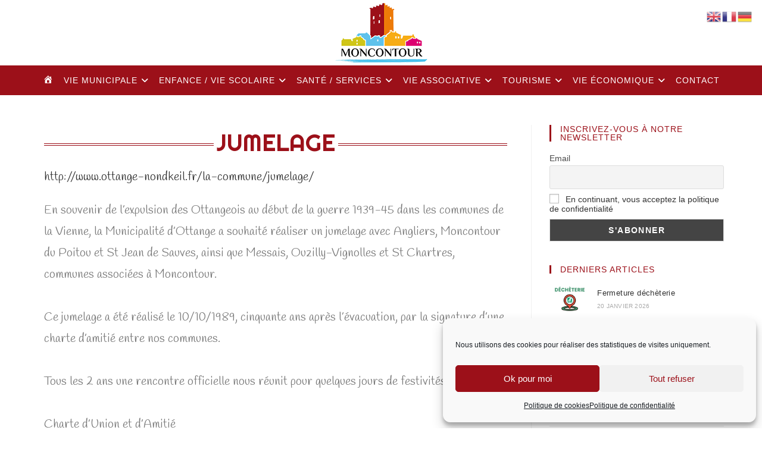

--- FILE ---
content_type: text/html; charset=UTF-8
request_url: https://www.moncontour-de-poitou.fr/jumelage/
body_size: 25843
content:
<!DOCTYPE html>
<html class="html" lang="fr-FR">
<head>
	<meta charset="UTF-8">
	<link rel="profile" href="https://gmpg.org/xfn/11">

	<meta name='robots' content='index, follow, max-image-preview:large, max-snippet:-1, max-video-preview:-1' />
<meta name="viewport" content="width=device-width, initial-scale=1">
	<!-- This site is optimized with the Yoast SEO plugin v26.6 - https://yoast.com/wordpress/plugins/seo/ -->
	<title>Jumelage - Moncontour de Poitou dans la Vienne (86)</title>
	<link rel="canonical" href="https://www.moncontour-de-poitou.fr/jumelage/" />
	<meta property="og:locale" content="fr_FR" />
	<meta property="og:type" content="article" />
	<meta property="og:title" content="Jumelage - Moncontour de Poitou dans la Vienne (86)" />
	<meta property="og:description" content="Jumelage http://www.ottange-nondkeil.fr/la-commune/jumelage/ En souvenir de l&rsquo;expulsion des Ottangeois au début de la guerre 1939-45 dans les communes de la Vienne, la Municipalité d&rsquo;Ottange a souhaité réaliser un jumelage avec Angliers, [&hellip;]" />
	<meta property="og:url" content="https://www.moncontour-de-poitou.fr/jumelage/" />
	<meta property="og:site_name" content="Moncontour de Poitou dans la Vienne (86)" />
	<meta property="article:modified_time" content="2020-02-25T09:20:44+00:00" />
	<meta name="twitter:card" content="summary_large_image" />
	<meta name="twitter:label1" content="Durée de lecture estimée" />
	<meta name="twitter:data1" content="2 minutes" />
	<script type="application/ld+json" class="yoast-schema-graph">{"@context":"https://schema.org","@graph":[{"@type":"WebPage","@id":"https://www.moncontour-de-poitou.fr/jumelage/","url":"https://www.moncontour-de-poitou.fr/jumelage/","name":"Jumelage - Moncontour de Poitou dans la Vienne (86)","isPartOf":{"@id":"https://www.moncontour-de-poitou.fr/#website"},"datePublished":"2019-11-11T17:25:14+00:00","dateModified":"2020-02-25T09:20:44+00:00","breadcrumb":{"@id":"https://www.moncontour-de-poitou.fr/jumelage/#breadcrumb"},"inLanguage":"fr-FR","potentialAction":[{"@type":"ReadAction","target":["https://www.moncontour-de-poitou.fr/jumelage/"]}]},{"@type":"BreadcrumbList","@id":"https://www.moncontour-de-poitou.fr/jumelage/#breadcrumb","itemListElement":[{"@type":"ListItem","position":1,"name":"Accueil","item":"https://www.moncontour-de-poitou.fr/"},{"@type":"ListItem","position":2,"name":"Jumelage"}]},{"@type":"WebSite","@id":"https://www.moncontour-de-poitou.fr/#website","url":"https://www.moncontour-de-poitou.fr/","name":"Moncontour de Poitou dans la Vienne (86)","description":"","publisher":{"@id":"https://www.moncontour-de-poitou.fr/#organization"},"potentialAction":[{"@type":"SearchAction","target":{"@type":"EntryPoint","urlTemplate":"https://www.moncontour-de-poitou.fr/?s={search_term_string}"},"query-input":{"@type":"PropertyValueSpecification","valueRequired":true,"valueName":"search_term_string"}}],"inLanguage":"fr-FR"},{"@type":"Organization","@id":"https://www.moncontour-de-poitou.fr/#organization","name":"Moncontour de Poitou dans la Vienne (86)","url":"https://www.moncontour-de-poitou.fr/","logo":{"@type":"ImageObject","inLanguage":"fr-FR","@id":"https://www.moncontour-de-poitou.fr/#/schema/logo/image/","url":"https://www.moncontour-de-poitou.fr/wp-content/uploads/2019/11/moncontour-poitou-100.png","contentUrl":"https://www.moncontour-de-poitou.fr/wp-content/uploads/2019/11/moncontour-poitou-100.png","width":157,"height":100,"caption":"Moncontour de Poitou dans la Vienne (86)"},"image":{"@id":"https://www.moncontour-de-poitou.fr/#/schema/logo/image/"}}]}</script>
	<!-- / Yoast SEO plugin. -->


<link rel="alternate" type="application/rss+xml" title="Moncontour de Poitou dans la Vienne (86) &raquo; Flux" href="https://www.moncontour-de-poitou.fr/feed/" />
<link rel="alternate" type="application/rss+xml" title="Moncontour de Poitou dans la Vienne (86) &raquo; Flux des commentaires" href="https://www.moncontour-de-poitou.fr/comments/feed/" />
<link rel="alternate" type="text/calendar" title="Moncontour de Poitou dans la Vienne (86) &raquo; Flux iCal" href="https://www.moncontour-de-poitou.fr/agenda/?ical=1" />
<link rel="alternate" title="oEmbed (JSON)" type="application/json+oembed" href="https://www.moncontour-de-poitou.fr/wp-json/oembed/1.0/embed?url=https%3A%2F%2Fwww.moncontour-de-poitou.fr%2Fjumelage%2F" />
<link rel="alternate" title="oEmbed (XML)" type="text/xml+oembed" href="https://www.moncontour-de-poitou.fr/wp-json/oembed/1.0/embed?url=https%3A%2F%2Fwww.moncontour-de-poitou.fr%2Fjumelage%2F&#038;format=xml" />
		<!-- This site uses the Google Analytics by ExactMetrics plugin v8.11.0 - Using Analytics tracking - https://www.exactmetrics.com/ -->
							<script type="text/plain" data-service="google-analytics" data-category="statistics" data-cmplz-src="//www.googletagmanager.com/gtag/js?id=G-YJY3K1398Z"  data-cfasync="false" data-wpfc-render="false" async></script>
			<script type="text/plain" data-service="google-analytics" data-category="statistics" data-cfasync="false" data-wpfc-render="false">
				var em_version = '8.11.0';
				var em_track_user = true;
				var em_no_track_reason = '';
								var ExactMetricsDefaultLocations = {"page_location":"https:\/\/www.moncontour-de-poitou.fr\/jumelage\/"};
								if ( typeof ExactMetricsPrivacyGuardFilter === 'function' ) {
					var ExactMetricsLocations = (typeof ExactMetricsExcludeQuery === 'object') ? ExactMetricsPrivacyGuardFilter( ExactMetricsExcludeQuery ) : ExactMetricsPrivacyGuardFilter( ExactMetricsDefaultLocations );
				} else {
					var ExactMetricsLocations = (typeof ExactMetricsExcludeQuery === 'object') ? ExactMetricsExcludeQuery : ExactMetricsDefaultLocations;
				}

								var disableStrs = [
										'ga-disable-G-YJY3K1398Z',
									];

				/* Function to detect opted out users */
				function __gtagTrackerIsOptedOut() {
					for (var index = 0; index < disableStrs.length; index++) {
						if (document.cookie.indexOf(disableStrs[index] + '=true') > -1) {
							return true;
						}
					}

					return false;
				}

				/* Disable tracking if the opt-out cookie exists. */
				if (__gtagTrackerIsOptedOut()) {
					for (var index = 0; index < disableStrs.length; index++) {
						window[disableStrs[index]] = true;
					}
				}

				/* Opt-out function */
				function __gtagTrackerOptout() {
					for (var index = 0; index < disableStrs.length; index++) {
						document.cookie = disableStrs[index] + '=true; expires=Thu, 31 Dec 2099 23:59:59 UTC; path=/';
						window[disableStrs[index]] = true;
					}
				}

				if ('undefined' === typeof gaOptout) {
					function gaOptout() {
						__gtagTrackerOptout();
					}
				}
								window.dataLayer = window.dataLayer || [];

				window.ExactMetricsDualTracker = {
					helpers: {},
					trackers: {},
				};
				if (em_track_user) {
					function __gtagDataLayer() {
						dataLayer.push(arguments);
					}

					function __gtagTracker(type, name, parameters) {
						if (!parameters) {
							parameters = {};
						}

						if (parameters.send_to) {
							__gtagDataLayer.apply(null, arguments);
							return;
						}

						if (type === 'event') {
														parameters.send_to = exactmetrics_frontend.v4_id;
							var hookName = name;
							if (typeof parameters['event_category'] !== 'undefined') {
								hookName = parameters['event_category'] + ':' + name;
							}

							if (typeof ExactMetricsDualTracker.trackers[hookName] !== 'undefined') {
								ExactMetricsDualTracker.trackers[hookName](parameters);
							} else {
								__gtagDataLayer('event', name, parameters);
							}
							
						} else {
							__gtagDataLayer.apply(null, arguments);
						}
					}

					__gtagTracker('js', new Date());
					__gtagTracker('set', {
						'developer_id.dNDMyYj': true,
											});
					if ( ExactMetricsLocations.page_location ) {
						__gtagTracker('set', ExactMetricsLocations);
					}
										__gtagTracker('config', 'G-YJY3K1398Z', {"forceSSL":"true"} );
										window.gtag = __gtagTracker;										(function () {
						/* https://developers.google.com/analytics/devguides/collection/analyticsjs/ */
						/* ga and __gaTracker compatibility shim. */
						var noopfn = function () {
							return null;
						};
						var newtracker = function () {
							return new Tracker();
						};
						var Tracker = function () {
							return null;
						};
						var p = Tracker.prototype;
						p.get = noopfn;
						p.set = noopfn;
						p.send = function () {
							var args = Array.prototype.slice.call(arguments);
							args.unshift('send');
							__gaTracker.apply(null, args);
						};
						var __gaTracker = function () {
							var len = arguments.length;
							if (len === 0) {
								return;
							}
							var f = arguments[len - 1];
							if (typeof f !== 'object' || f === null || typeof f.hitCallback !== 'function') {
								if ('send' === arguments[0]) {
									var hitConverted, hitObject = false, action;
									if ('event' === arguments[1]) {
										if ('undefined' !== typeof arguments[3]) {
											hitObject = {
												'eventAction': arguments[3],
												'eventCategory': arguments[2],
												'eventLabel': arguments[4],
												'value': arguments[5] ? arguments[5] : 1,
											}
										}
									}
									if ('pageview' === arguments[1]) {
										if ('undefined' !== typeof arguments[2]) {
											hitObject = {
												'eventAction': 'page_view',
												'page_path': arguments[2],
											}
										}
									}
									if (typeof arguments[2] === 'object') {
										hitObject = arguments[2];
									}
									if (typeof arguments[5] === 'object') {
										Object.assign(hitObject, arguments[5]);
									}
									if ('undefined' !== typeof arguments[1].hitType) {
										hitObject = arguments[1];
										if ('pageview' === hitObject.hitType) {
											hitObject.eventAction = 'page_view';
										}
									}
									if (hitObject) {
										action = 'timing' === arguments[1].hitType ? 'timing_complete' : hitObject.eventAction;
										hitConverted = mapArgs(hitObject);
										__gtagTracker('event', action, hitConverted);
									}
								}
								return;
							}

							function mapArgs(args) {
								var arg, hit = {};
								var gaMap = {
									'eventCategory': 'event_category',
									'eventAction': 'event_action',
									'eventLabel': 'event_label',
									'eventValue': 'event_value',
									'nonInteraction': 'non_interaction',
									'timingCategory': 'event_category',
									'timingVar': 'name',
									'timingValue': 'value',
									'timingLabel': 'event_label',
									'page': 'page_path',
									'location': 'page_location',
									'title': 'page_title',
									'referrer' : 'page_referrer',
								};
								for (arg in args) {
																		if (!(!args.hasOwnProperty(arg) || !gaMap.hasOwnProperty(arg))) {
										hit[gaMap[arg]] = args[arg];
									} else {
										hit[arg] = args[arg];
									}
								}
								return hit;
							}

							try {
								f.hitCallback();
							} catch (ex) {
							}
						};
						__gaTracker.create = newtracker;
						__gaTracker.getByName = newtracker;
						__gaTracker.getAll = function () {
							return [];
						};
						__gaTracker.remove = noopfn;
						__gaTracker.loaded = true;
						window['__gaTracker'] = __gaTracker;
					})();
									} else {
										console.log("");
					(function () {
						function __gtagTracker() {
							return null;
						}

						window['__gtagTracker'] = __gtagTracker;
						window['gtag'] = __gtagTracker;
					})();
									}
			</script>
							<!-- / Google Analytics by ExactMetrics -->
		<style id='wp-img-auto-sizes-contain-inline-css'>
img:is([sizes=auto i],[sizes^="auto," i]){contain-intrinsic-size:3000px 1500px}
/*# sourceURL=wp-img-auto-sizes-contain-inline-css */
</style>
<link rel='stylesheet' id='dashicons-css' href='https://www.moncontour-de-poitou.fr/wp-includes/css/dashicons.min.css?ver=6.9' media='all' />
<link rel='stylesheet' id='elusive-css' href='https://www.moncontour-de-poitou.fr/wp-content/plugins/menu-icons/vendor/codeinwp/icon-picker/css/types/elusive.min.css?ver=2.0' media='all' />
<link rel='stylesheet' id='foundation-icons-css' href='https://www.moncontour-de-poitou.fr/wp-content/plugins/menu-icons/vendor/codeinwp/icon-picker/css/types/foundation-icons.min.css?ver=3.0' media='all' />
<link rel='stylesheet' id='genericons-css' href='https://www.moncontour-de-poitou.fr/wp-content/plugins/menu-icons/vendor/codeinwp/icon-picker/css/types/genericons.min.css?ver=3.4' media='all' />
<link rel='stylesheet' id='menu-icons-extra-css' href='https://www.moncontour-de-poitou.fr/wp-content/plugins/menu-icons/css/extra.min.css?ver=0.13.20' media='all' />
<style id='wp-emoji-styles-inline-css'>

	img.wp-smiley, img.emoji {
		display: inline !important;
		border: none !important;
		box-shadow: none !important;
		height: 1em !important;
		width: 1em !important;
		margin: 0 0.07em !important;
		vertical-align: -0.1em !important;
		background: none !important;
		padding: 0 !important;
	}
/*# sourceURL=wp-emoji-styles-inline-css */
</style>
<style id='classic-theme-styles-inline-css'>
/*! This file is auto-generated */
.wp-block-button__link{color:#fff;background-color:#32373c;border-radius:9999px;box-shadow:none;text-decoration:none;padding:calc(.667em + 2px) calc(1.333em + 2px);font-size:1.125em}.wp-block-file__button{background:#32373c;color:#fff;text-decoration:none}
/*# sourceURL=/wp-includes/css/classic-themes.min.css */
</style>
<style id='global-styles-inline-css'>
:root{--wp--preset--aspect-ratio--square: 1;--wp--preset--aspect-ratio--4-3: 4/3;--wp--preset--aspect-ratio--3-4: 3/4;--wp--preset--aspect-ratio--3-2: 3/2;--wp--preset--aspect-ratio--2-3: 2/3;--wp--preset--aspect-ratio--16-9: 16/9;--wp--preset--aspect-ratio--9-16: 9/16;--wp--preset--color--black: #000000;--wp--preset--color--cyan-bluish-gray: #abb8c3;--wp--preset--color--white: #ffffff;--wp--preset--color--pale-pink: #f78da7;--wp--preset--color--vivid-red: #cf2e2e;--wp--preset--color--luminous-vivid-orange: #ff6900;--wp--preset--color--luminous-vivid-amber: #fcb900;--wp--preset--color--light-green-cyan: #7bdcb5;--wp--preset--color--vivid-green-cyan: #00d084;--wp--preset--color--pale-cyan-blue: #8ed1fc;--wp--preset--color--vivid-cyan-blue: #0693e3;--wp--preset--color--vivid-purple: #9b51e0;--wp--preset--gradient--vivid-cyan-blue-to-vivid-purple: linear-gradient(135deg,rgb(6,147,227) 0%,rgb(155,81,224) 100%);--wp--preset--gradient--light-green-cyan-to-vivid-green-cyan: linear-gradient(135deg,rgb(122,220,180) 0%,rgb(0,208,130) 100%);--wp--preset--gradient--luminous-vivid-amber-to-luminous-vivid-orange: linear-gradient(135deg,rgb(252,185,0) 0%,rgb(255,105,0) 100%);--wp--preset--gradient--luminous-vivid-orange-to-vivid-red: linear-gradient(135deg,rgb(255,105,0) 0%,rgb(207,46,46) 100%);--wp--preset--gradient--very-light-gray-to-cyan-bluish-gray: linear-gradient(135deg,rgb(238,238,238) 0%,rgb(169,184,195) 100%);--wp--preset--gradient--cool-to-warm-spectrum: linear-gradient(135deg,rgb(74,234,220) 0%,rgb(151,120,209) 20%,rgb(207,42,186) 40%,rgb(238,44,130) 60%,rgb(251,105,98) 80%,rgb(254,248,76) 100%);--wp--preset--gradient--blush-light-purple: linear-gradient(135deg,rgb(255,206,236) 0%,rgb(152,150,240) 100%);--wp--preset--gradient--blush-bordeaux: linear-gradient(135deg,rgb(254,205,165) 0%,rgb(254,45,45) 50%,rgb(107,0,62) 100%);--wp--preset--gradient--luminous-dusk: linear-gradient(135deg,rgb(255,203,112) 0%,rgb(199,81,192) 50%,rgb(65,88,208) 100%);--wp--preset--gradient--pale-ocean: linear-gradient(135deg,rgb(255,245,203) 0%,rgb(182,227,212) 50%,rgb(51,167,181) 100%);--wp--preset--gradient--electric-grass: linear-gradient(135deg,rgb(202,248,128) 0%,rgb(113,206,126) 100%);--wp--preset--gradient--midnight: linear-gradient(135deg,rgb(2,3,129) 0%,rgb(40,116,252) 100%);--wp--preset--font-size--small: 13px;--wp--preset--font-size--medium: 20px;--wp--preset--font-size--large: 36px;--wp--preset--font-size--x-large: 42px;--wp--preset--spacing--20: 0.44rem;--wp--preset--spacing--30: 0.67rem;--wp--preset--spacing--40: 1rem;--wp--preset--spacing--50: 1.5rem;--wp--preset--spacing--60: 2.25rem;--wp--preset--spacing--70: 3.38rem;--wp--preset--spacing--80: 5.06rem;--wp--preset--shadow--natural: 6px 6px 9px rgba(0, 0, 0, 0.2);--wp--preset--shadow--deep: 12px 12px 50px rgba(0, 0, 0, 0.4);--wp--preset--shadow--sharp: 6px 6px 0px rgba(0, 0, 0, 0.2);--wp--preset--shadow--outlined: 6px 6px 0px -3px rgb(255, 255, 255), 6px 6px rgb(0, 0, 0);--wp--preset--shadow--crisp: 6px 6px 0px rgb(0, 0, 0);}:where(.is-layout-flex){gap: 0.5em;}:where(.is-layout-grid){gap: 0.5em;}body .is-layout-flex{display: flex;}.is-layout-flex{flex-wrap: wrap;align-items: center;}.is-layout-flex > :is(*, div){margin: 0;}body .is-layout-grid{display: grid;}.is-layout-grid > :is(*, div){margin: 0;}:where(.wp-block-columns.is-layout-flex){gap: 2em;}:where(.wp-block-columns.is-layout-grid){gap: 2em;}:where(.wp-block-post-template.is-layout-flex){gap: 1.25em;}:where(.wp-block-post-template.is-layout-grid){gap: 1.25em;}.has-black-color{color: var(--wp--preset--color--black) !important;}.has-cyan-bluish-gray-color{color: var(--wp--preset--color--cyan-bluish-gray) !important;}.has-white-color{color: var(--wp--preset--color--white) !important;}.has-pale-pink-color{color: var(--wp--preset--color--pale-pink) !important;}.has-vivid-red-color{color: var(--wp--preset--color--vivid-red) !important;}.has-luminous-vivid-orange-color{color: var(--wp--preset--color--luminous-vivid-orange) !important;}.has-luminous-vivid-amber-color{color: var(--wp--preset--color--luminous-vivid-amber) !important;}.has-light-green-cyan-color{color: var(--wp--preset--color--light-green-cyan) !important;}.has-vivid-green-cyan-color{color: var(--wp--preset--color--vivid-green-cyan) !important;}.has-pale-cyan-blue-color{color: var(--wp--preset--color--pale-cyan-blue) !important;}.has-vivid-cyan-blue-color{color: var(--wp--preset--color--vivid-cyan-blue) !important;}.has-vivid-purple-color{color: var(--wp--preset--color--vivid-purple) !important;}.has-black-background-color{background-color: var(--wp--preset--color--black) !important;}.has-cyan-bluish-gray-background-color{background-color: var(--wp--preset--color--cyan-bluish-gray) !important;}.has-white-background-color{background-color: var(--wp--preset--color--white) !important;}.has-pale-pink-background-color{background-color: var(--wp--preset--color--pale-pink) !important;}.has-vivid-red-background-color{background-color: var(--wp--preset--color--vivid-red) !important;}.has-luminous-vivid-orange-background-color{background-color: var(--wp--preset--color--luminous-vivid-orange) !important;}.has-luminous-vivid-amber-background-color{background-color: var(--wp--preset--color--luminous-vivid-amber) !important;}.has-light-green-cyan-background-color{background-color: var(--wp--preset--color--light-green-cyan) !important;}.has-vivid-green-cyan-background-color{background-color: var(--wp--preset--color--vivid-green-cyan) !important;}.has-pale-cyan-blue-background-color{background-color: var(--wp--preset--color--pale-cyan-blue) !important;}.has-vivid-cyan-blue-background-color{background-color: var(--wp--preset--color--vivid-cyan-blue) !important;}.has-vivid-purple-background-color{background-color: var(--wp--preset--color--vivid-purple) !important;}.has-black-border-color{border-color: var(--wp--preset--color--black) !important;}.has-cyan-bluish-gray-border-color{border-color: var(--wp--preset--color--cyan-bluish-gray) !important;}.has-white-border-color{border-color: var(--wp--preset--color--white) !important;}.has-pale-pink-border-color{border-color: var(--wp--preset--color--pale-pink) !important;}.has-vivid-red-border-color{border-color: var(--wp--preset--color--vivid-red) !important;}.has-luminous-vivid-orange-border-color{border-color: var(--wp--preset--color--luminous-vivid-orange) !important;}.has-luminous-vivid-amber-border-color{border-color: var(--wp--preset--color--luminous-vivid-amber) !important;}.has-light-green-cyan-border-color{border-color: var(--wp--preset--color--light-green-cyan) !important;}.has-vivid-green-cyan-border-color{border-color: var(--wp--preset--color--vivid-green-cyan) !important;}.has-pale-cyan-blue-border-color{border-color: var(--wp--preset--color--pale-cyan-blue) !important;}.has-vivid-cyan-blue-border-color{border-color: var(--wp--preset--color--vivid-cyan-blue) !important;}.has-vivid-purple-border-color{border-color: var(--wp--preset--color--vivid-purple) !important;}.has-vivid-cyan-blue-to-vivid-purple-gradient-background{background: var(--wp--preset--gradient--vivid-cyan-blue-to-vivid-purple) !important;}.has-light-green-cyan-to-vivid-green-cyan-gradient-background{background: var(--wp--preset--gradient--light-green-cyan-to-vivid-green-cyan) !important;}.has-luminous-vivid-amber-to-luminous-vivid-orange-gradient-background{background: var(--wp--preset--gradient--luminous-vivid-amber-to-luminous-vivid-orange) !important;}.has-luminous-vivid-orange-to-vivid-red-gradient-background{background: var(--wp--preset--gradient--luminous-vivid-orange-to-vivid-red) !important;}.has-very-light-gray-to-cyan-bluish-gray-gradient-background{background: var(--wp--preset--gradient--very-light-gray-to-cyan-bluish-gray) !important;}.has-cool-to-warm-spectrum-gradient-background{background: var(--wp--preset--gradient--cool-to-warm-spectrum) !important;}.has-blush-light-purple-gradient-background{background: var(--wp--preset--gradient--blush-light-purple) !important;}.has-blush-bordeaux-gradient-background{background: var(--wp--preset--gradient--blush-bordeaux) !important;}.has-luminous-dusk-gradient-background{background: var(--wp--preset--gradient--luminous-dusk) !important;}.has-pale-ocean-gradient-background{background: var(--wp--preset--gradient--pale-ocean) !important;}.has-electric-grass-gradient-background{background: var(--wp--preset--gradient--electric-grass) !important;}.has-midnight-gradient-background{background: var(--wp--preset--gradient--midnight) !important;}.has-small-font-size{font-size: var(--wp--preset--font-size--small) !important;}.has-medium-font-size{font-size: var(--wp--preset--font-size--medium) !important;}.has-large-font-size{font-size: var(--wp--preset--font-size--large) !important;}.has-x-large-font-size{font-size: var(--wp--preset--font-size--x-large) !important;}
:where(.wp-block-post-template.is-layout-flex){gap: 1.25em;}:where(.wp-block-post-template.is-layout-grid){gap: 1.25em;}
:where(.wp-block-term-template.is-layout-flex){gap: 1.25em;}:where(.wp-block-term-template.is-layout-grid){gap: 1.25em;}
:where(.wp-block-columns.is-layout-flex){gap: 2em;}:where(.wp-block-columns.is-layout-grid){gap: 2em;}
:root :where(.wp-block-pullquote){font-size: 1.5em;line-height: 1.6;}
/*# sourceURL=global-styles-inline-css */
</style>
<link rel='stylesheet' id='tribe-events-v2-single-skeleton-css' href='https://www.moncontour-de-poitou.fr/wp-content/plugins/the-events-calendar/build/css/tribe-events-single-skeleton.css?ver=6.15.12.2' media='all' />
<link rel='stylesheet' id='tribe-events-v2-single-skeleton-full-css' href='https://www.moncontour-de-poitou.fr/wp-content/plugins/the-events-calendar/build/css/tribe-events-single-full.css?ver=6.15.12.2' media='all' />
<link rel='stylesheet' id='tec-events-elementor-widgets-base-styles-css' href='https://www.moncontour-de-poitou.fr/wp-content/plugins/the-events-calendar/build/css/integrations/plugins/elementor/widgets/widget-base.css?ver=6.15.12.2' media='all' />
<link rel='stylesheet' id='cmplz-general-css' href='https://www.moncontour-de-poitou.fr/wp-content/plugins/complianz-gdpr/assets/css/cookieblocker.min.css?ver=1766067471' media='all' />
<link rel='stylesheet' id='eae-css-css' href='https://www.moncontour-de-poitou.fr/wp-content/plugins/addon-elements-for-elementor-page-builder/assets/css/eae.min.css?ver=1.14.4' media='all' />
<link rel='stylesheet' id='eae-peel-css-css' href='https://www.moncontour-de-poitou.fr/wp-content/plugins/addon-elements-for-elementor-page-builder/assets/lib/peel/peel.css?ver=1.14.4' media='all' />
<link rel='stylesheet' id='font-awesome-4-shim-css' href='https://www.moncontour-de-poitou.fr/wp-content/plugins/elementor/assets/lib/font-awesome/css/v4-shims.min.css?ver=1.0' media='all' />
<link rel='stylesheet' id='font-awesome-5-all-css' href='https://www.moncontour-de-poitou.fr/wp-content/plugins/elementor/assets/lib/font-awesome/css/all.min.css?ver=4.11.58' media='all' />
<link rel='stylesheet' id='vegas-css-css' href='https://www.moncontour-de-poitou.fr/wp-content/plugins/addon-elements-for-elementor-page-builder/assets/lib/vegas/vegas.min.css?ver=2.4.0' media='all' />
<link rel='stylesheet' id='font-awesome-css' href='https://www.moncontour-de-poitou.fr/wp-content/themes/oceanwp/assets/fonts/fontawesome/css/all.min.css?ver=6.7.2' media='all' />
<link rel='stylesheet' id='simple-line-icons-css' href='https://www.moncontour-de-poitou.fr/wp-content/themes/oceanwp/assets/css/third/simple-line-icons.min.css?ver=2.4.0' media='all' />
<link rel='stylesheet' id='oceanwp-style-css' href='https://www.moncontour-de-poitou.fr/wp-content/themes/oceanwp/assets/css/style.min.css?ver=4.1.4' media='all' />
<style id='oceanwp-style-inline-css'>
div.wpforms-container-full .wpforms-form input[type=submit]:hover,
			div.wpforms-container-full .wpforms-form input[type=submit]:focus,
			div.wpforms-container-full .wpforms-form input[type=submit]:active,
			div.wpforms-container-full .wpforms-form button[type=submit]:hover,
			div.wpforms-container-full .wpforms-form button[type=submit]:focus,
			div.wpforms-container-full .wpforms-form button[type=submit]:active,
			div.wpforms-container-full .wpforms-form .wpforms-page-button:hover,
			div.wpforms-container-full .wpforms-form .wpforms-page-button:active,
			div.wpforms-container-full .wpforms-form .wpforms-page-button:focus {
				border: none;
			}
/*# sourceURL=oceanwp-style-inline-css */
</style>
<link rel='stylesheet' id='newsletter-css' href='https://www.moncontour-de-poitou.fr/wp-content/plugins/newsletter/style.css?ver=9.1.0' media='all' />
<link rel='stylesheet' id='elementor-icons-css' href='https://www.moncontour-de-poitou.fr/wp-content/plugins/elementor/assets/lib/eicons/css/elementor-icons.min.css?ver=5.44.0' media='all' />
<link rel='stylesheet' id='elementor-frontend-css' href='https://www.moncontour-de-poitou.fr/wp-content/plugins/elementor/assets/css/frontend.min.css?ver=3.33.5' media='all' />
<link rel='stylesheet' id='elementor-post-1937-css' href='https://www.moncontour-de-poitou.fr/wp-content/uploads/elementor/css/post-1937.css?ver=1768409598' media='all' />
<link rel='stylesheet' id='elementor-post-254-css' href='https://www.moncontour-de-poitou.fr/wp-content/uploads/elementor/css/post-254.css?ver=1768453180' media='all' />
<link rel='stylesheet' id='eael-general-css' href='https://www.moncontour-de-poitou.fr/wp-content/plugins/essential-addons-for-elementor-lite/assets/front-end/css/view/general.min.css?ver=6.5.4' media='all' />
<link rel='stylesheet' id='oe-widgets-style-css' href='https://www.moncontour-de-poitou.fr/wp-content/plugins/ocean-extra/assets/css/widgets.css?ver=6.9' media='all' />
<link rel='stylesheet' id='elementor-gf-local-roboto-css' href='https://www.moncontour-de-poitou.fr/wp-content/uploads/elementor/google-fonts/css/roboto.css?ver=1743598260' media='all' />
<link rel='stylesheet' id='elementor-gf-local-robotoslab-css' href='https://www.moncontour-de-poitou.fr/wp-content/uploads/elementor/google-fonts/css/robotoslab.css?ver=1743598264' media='all' />
<link rel='stylesheet' id='elementor-gf-local-righteous-css' href='https://www.moncontour-de-poitou.fr/wp-content/uploads/elementor/google-fonts/css/righteous.css?ver=1743598265' media='all' />
<script src="https://www.moncontour-de-poitou.fr/wp-content/plugins/google-analytics-dashboard-for-wp/assets/js/frontend-gtag.min.js?ver=8.11.0" id="exactmetrics-frontend-script-js" async data-wp-strategy="async"></script>
<script data-cfasync="false" data-wpfc-render="false" id='exactmetrics-frontend-script-js-extra'>var exactmetrics_frontend = {"js_events_tracking":"true","download_extensions":"zip,mp3,mpeg,pdf,docx,pptx,xlsx,rar","inbound_paths":"[{\"path\":\"\\\/go\\\/\",\"label\":\"affiliate\"},{\"path\":\"\\\/recommend\\\/\",\"label\":\"affiliate\"}]","home_url":"https:\/\/www.moncontour-de-poitou.fr","hash_tracking":"false","v4_id":"G-YJY3K1398Z"};</script>
<script src="https://www.moncontour-de-poitou.fr/wp-content/plugins/addon-elements-for-elementor-page-builder/assets/js/iconHelper.js?ver=1.0" id="eae-iconHelper-js"></script>
<script src="https://www.moncontour-de-poitou.fr/wp-includes/js/jquery/jquery.min.js?ver=3.7.1" id="jquery-core-js"></script>
<script src="https://www.moncontour-de-poitou.fr/wp-includes/js/jquery/jquery-migrate.min.js?ver=3.4.1" id="jquery-migrate-js"></script>
<link rel="https://api.w.org/" href="https://www.moncontour-de-poitou.fr/wp-json/" /><link rel="alternate" title="JSON" type="application/json" href="https://www.moncontour-de-poitou.fr/wp-json/wp/v2/pages/254" /><link rel="EditURI" type="application/rsd+xml" title="RSD" href="https://www.moncontour-de-poitou.fr/xmlrpc.php?rsd" />
<meta name="generator" content="WordPress 6.9" />
<link rel='shortlink' href='https://www.moncontour-de-poitou.fr/?p=254' />
	<link rel="preconnect" href="https://fonts.googleapis.com">
	<link rel="preconnect" href="https://fonts.gstatic.com">
	<link href='https://fonts.googleapis.com/css2?display=swap&family=Handlee' rel='stylesheet'><meta name="tec-api-version" content="v1"><meta name="tec-api-origin" content="https://www.moncontour-de-poitou.fr"><link rel="alternate" href="https://www.moncontour-de-poitou.fr/wp-json/tribe/events/v1/" />			<style>.cmplz-hidden {
					display: none !important;
				}</style><meta name="generator" content="Elementor 3.33.5; features: additional_custom_breakpoints; settings: css_print_method-external, google_font-enabled, font_display-auto">
			<style>
				.e-con.e-parent:nth-of-type(n+4):not(.e-lazyloaded):not(.e-no-lazyload),
				.e-con.e-parent:nth-of-type(n+4):not(.e-lazyloaded):not(.e-no-lazyload) * {
					background-image: none !important;
				}
				@media screen and (max-height: 1024px) {
					.e-con.e-parent:nth-of-type(n+3):not(.e-lazyloaded):not(.e-no-lazyload),
					.e-con.e-parent:nth-of-type(n+3):not(.e-lazyloaded):not(.e-no-lazyload) * {
						background-image: none !important;
					}
				}
				@media screen and (max-height: 640px) {
					.e-con.e-parent:nth-of-type(n+2):not(.e-lazyloaded):not(.e-no-lazyload),
					.e-con.e-parent:nth-of-type(n+2):not(.e-lazyloaded):not(.e-no-lazyload) * {
						background-image: none !important;
					}
				}
			</style>
			<link rel="icon" href="https://www.moncontour-de-poitou.fr/wp-content/uploads/2019/11/cropped-moncontour-poitou-carre-32x32.png" sizes="32x32" />
<link rel="icon" href="https://www.moncontour-de-poitou.fr/wp-content/uploads/2019/11/cropped-moncontour-poitou-carre-192x192.png" sizes="192x192" />
<link rel="apple-touch-icon" href="https://www.moncontour-de-poitou.fr/wp-content/uploads/2019/11/cropped-moncontour-poitou-carre-180x180.png" />
<meta name="msapplication-TileImage" content="https://www.moncontour-de-poitou.fr/wp-content/uploads/2019/11/cropped-moncontour-poitou-carre-270x270.png" />
		<style id="wp-custom-css">
			.tribe-events-c-subscribe-dropdown__container{display:none!important}.recent-posts-comments{display:none!important}.sep{display:none}.meta-author{display:none}.blog-entry-comments.clr{display:none}		</style>
		<!-- OceanWP CSS -->
<style type="text/css">
/* Colors */a:hover,a.light:hover,.theme-heading .text::before,.theme-heading .text::after,#top-bar-content >a:hover,#top-bar-social li.oceanwp-email a:hover,#site-navigation-wrap .dropdown-menu >li >a:hover,#site-header.medium-header #medium-searchform button:hover,.oceanwp-mobile-menu-icon a:hover,.blog-entry.post .blog-entry-header .entry-title a:hover,.blog-entry.post .blog-entry-readmore a:hover,.blog-entry.thumbnail-entry .blog-entry-category a,ul.meta li a:hover,.dropcap,.single nav.post-navigation .nav-links .title,body .related-post-title a:hover,body #wp-calendar caption,body .contact-info-widget.default i,body .contact-info-widget.big-icons i,body .custom-links-widget .oceanwp-custom-links li a:hover,body .custom-links-widget .oceanwp-custom-links li a:hover:before,body .posts-thumbnails-widget li a:hover,body .social-widget li.oceanwp-email a:hover,.comment-author .comment-meta .comment-reply-link,#respond #cancel-comment-reply-link:hover,#footer-widgets .footer-box a:hover,#footer-bottom a:hover,#footer-bottom #footer-bottom-menu a:hover,.sidr a:hover,.sidr-class-dropdown-toggle:hover,.sidr-class-menu-item-has-children.active >a,.sidr-class-menu-item-has-children.active >a >.sidr-class-dropdown-toggle,input[type=checkbox]:checked:before{color:#9c1019}.single nav.post-navigation .nav-links .title .owp-icon use,.blog-entry.post .blog-entry-readmore a:hover .owp-icon use,body .contact-info-widget.default .owp-icon use,body .contact-info-widget.big-icons .owp-icon use{stroke:#9c1019}input[type="button"],input[type="reset"],input[type="submit"],button[type="submit"],.button,#site-navigation-wrap .dropdown-menu >li.btn >a >span,.thumbnail:hover i,.thumbnail:hover .link-post-svg-icon,.post-quote-content,.omw-modal .omw-close-modal,body .contact-info-widget.big-icons li:hover i,body .contact-info-widget.big-icons li:hover .owp-icon,body div.wpforms-container-full .wpforms-form input[type=submit],body div.wpforms-container-full .wpforms-form button[type=submit],body div.wpforms-container-full .wpforms-form .wpforms-page-button,.woocommerce-cart .wp-element-button,.woocommerce-checkout .wp-element-button,.wp-block-button__link{background-color:#9c1019}.widget-title{border-color:#9c1019}blockquote{border-color:#9c1019}.wp-block-quote{border-color:#9c1019}#searchform-dropdown{border-color:#9c1019}.dropdown-menu .sub-menu{border-color:#9c1019}.blog-entry.large-entry .blog-entry-readmore a:hover{border-color:#9c1019}.oceanwp-newsletter-form-wrap input[type="email"]:focus{border-color:#9c1019}.social-widget li.oceanwp-email a:hover{border-color:#9c1019}#respond #cancel-comment-reply-link:hover{border-color:#9c1019}body .contact-info-widget.big-icons li:hover i{border-color:#9c1019}body .contact-info-widget.big-icons li:hover .owp-icon{border-color:#9c1019}#footer-widgets .oceanwp-newsletter-form-wrap input[type="email"]:focus{border-color:#9c1019}input[type="button"]:hover,input[type="reset"]:hover,input[type="submit"]:hover,button[type="submit"]:hover,input[type="button"]:focus,input[type="reset"]:focus,input[type="submit"]:focus,button[type="submit"]:focus,.button:hover,.button:focus,#site-navigation-wrap .dropdown-menu >li.btn >a:hover >span,.post-quote-author,.omw-modal .omw-close-modal:hover,body div.wpforms-container-full .wpforms-form input[type=submit]:hover,body div.wpforms-container-full .wpforms-form button[type=submit]:hover,body div.wpforms-container-full .wpforms-form .wpforms-page-button:hover,.woocommerce-cart .wp-element-button:hover,.woocommerce-checkout .wp-element-button:hover,.wp-block-button__link:hover{background-color:#ed7b08}a:hover{color:#9c1019}a:hover .owp-icon use{stroke:#9c1019}body .theme-button,body input[type="submit"],body button[type="submit"],body button,body .button,body div.wpforms-container-full .wpforms-form input[type=submit],body div.wpforms-container-full .wpforms-form button[type=submit],body div.wpforms-container-full .wpforms-form .wpforms-page-button,.woocommerce-cart .wp-element-button,.woocommerce-checkout .wp-element-button,.wp-block-button__link{background-color:#ed7b08}body .theme-button:hover,body input[type="submit"]:hover,body button[type="submit"]:hover,body button:hover,body .button:hover,body div.wpforms-container-full .wpforms-form input[type=submit]:hover,body div.wpforms-container-full .wpforms-form input[type=submit]:active,body div.wpforms-container-full .wpforms-form button[type=submit]:hover,body div.wpforms-container-full .wpforms-form button[type=submit]:active,body div.wpforms-container-full .wpforms-form .wpforms-page-button:hover,body div.wpforms-container-full .wpforms-form .wpforms-page-button:active,.woocommerce-cart .wp-element-button:hover,.woocommerce-checkout .wp-element-button:hover,.wp-block-button__link:hover{background-color:#9c1019}body .theme-button,body input[type="submit"],body button[type="submit"],body button,body .button,body div.wpforms-container-full .wpforms-form input[type=submit],body div.wpforms-container-full .wpforms-form button[type=submit],body div.wpforms-container-full .wpforms-form .wpforms-page-button,.woocommerce-cart .wp-element-button,.woocommerce-checkout .wp-element-button,.wp-block-button__link{border-color:#ffffff}body .theme-button:hover,body input[type="submit"]:hover,body button[type="submit"]:hover,body button:hover,body .button:hover,body div.wpforms-container-full .wpforms-form input[type=submit]:hover,body div.wpforms-container-full .wpforms-form input[type=submit]:active,body div.wpforms-container-full .wpforms-form button[type=submit]:hover,body div.wpforms-container-full .wpforms-form button[type=submit]:active,body div.wpforms-container-full .wpforms-form .wpforms-page-button:hover,body div.wpforms-container-full .wpforms-form .wpforms-page-button:active,.woocommerce-cart .wp-element-button:hover,.woocommerce-checkout .wp-element-button:hover,.wp-block-button__link:hover{border-color:#ffffff}.site-breadcrumbs a:hover,.background-image-page-header .site-breadcrumbs a:hover{color:#9c1019}.site-breadcrumbs a:hover .owp-icon use,.background-image-page-header .site-breadcrumbs a:hover .owp-icon use{stroke:#9c1019}/* OceanWP Style Settings CSS */.theme-button,input[type="submit"],button[type="submit"],button,.button,body div.wpforms-container-full .wpforms-form input[type=submit],body div.wpforms-container-full .wpforms-form button[type=submit],body div.wpforms-container-full .wpforms-form .wpforms-page-button{border-style:solid}.theme-button,input[type="submit"],button[type="submit"],button,.button,body div.wpforms-container-full .wpforms-form input[type=submit],body div.wpforms-container-full .wpforms-form button[type=submit],body div.wpforms-container-full .wpforms-form .wpforms-page-button{border-width:1px}form input[type="text"],form input[type="password"],form input[type="email"],form input[type="url"],form input[type="date"],form input[type="month"],form input[type="time"],form input[type="datetime"],form input[type="datetime-local"],form input[type="week"],form input[type="number"],form input[type="search"],form input[type="tel"],form input[type="color"],form select,form textarea,.woocommerce .woocommerce-checkout .select2-container--default .select2-selection--single{border-style:solid}body div.wpforms-container-full .wpforms-form input[type=date],body div.wpforms-container-full .wpforms-form input[type=datetime],body div.wpforms-container-full .wpforms-form input[type=datetime-local],body div.wpforms-container-full .wpforms-form input[type=email],body div.wpforms-container-full .wpforms-form input[type=month],body div.wpforms-container-full .wpforms-form input[type=number],body div.wpforms-container-full .wpforms-form input[type=password],body div.wpforms-container-full .wpforms-form input[type=range],body div.wpforms-container-full .wpforms-form input[type=search],body div.wpforms-container-full .wpforms-form input[type=tel],body div.wpforms-container-full .wpforms-form input[type=text],body div.wpforms-container-full .wpforms-form input[type=time],body div.wpforms-container-full .wpforms-form input[type=url],body div.wpforms-container-full .wpforms-form input[type=week],body div.wpforms-container-full .wpforms-form select,body div.wpforms-container-full .wpforms-form textarea{border-style:solid}form input[type="text"],form input[type="password"],form input[type="email"],form input[type="url"],form input[type="date"],form input[type="month"],form input[type="time"],form input[type="datetime"],form input[type="datetime-local"],form input[type="week"],form input[type="number"],form input[type="search"],form input[type="tel"],form input[type="color"],form select,form textarea{border-radius:3px}body div.wpforms-container-full .wpforms-form input[type=date],body div.wpforms-container-full .wpforms-form input[type=datetime],body div.wpforms-container-full .wpforms-form input[type=datetime-local],body div.wpforms-container-full .wpforms-form input[type=email],body div.wpforms-container-full .wpforms-form input[type=month],body div.wpforms-container-full .wpforms-form input[type=number],body div.wpforms-container-full .wpforms-form input[type=password],body div.wpforms-container-full .wpforms-form input[type=range],body div.wpforms-container-full .wpforms-form input[type=search],body div.wpforms-container-full .wpforms-form input[type=tel],body div.wpforms-container-full .wpforms-form input[type=text],body div.wpforms-container-full .wpforms-form input[type=time],body div.wpforms-container-full .wpforms-form input[type=url],body div.wpforms-container-full .wpforms-form input[type=week],body div.wpforms-container-full .wpforms-form select,body div.wpforms-container-full .wpforms-form textarea{border-radius:3px}#scroll-top{background-color:rgba(237,123,8,0.44)}#scroll-top:hover{background-color:rgba(156,16,25,0.87)}/* Header */#site-header.medium-header .top-header-wrap{padding:5px 0 5px 0}#site-header.medium-header #site-navigation-wrap .dropdown-menu >li >a,#site-header.medium-header .oceanwp-mobile-menu-icon a{line-height:50px}#site-header.medium-header #site-navigation-wrap .dropdown-menu >li >a{padding:0 6px 0 6px}#site-header.medium-header #site-navigation-wrap,#site-header.medium-header .oceanwp-mobile-menu-icon,.is-sticky #site-header.medium-header.is-transparent #site-navigation-wrap,.is-sticky #site-header.medium-header.is-transparent .oceanwp-mobile-menu-icon,#site-header.medium-header.is-transparent .is-sticky #site-navigation-wrap,#site-header.medium-header.is-transparent .is-sticky .oceanwp-mobile-menu-icon{background-color:#9c1019}#site-header.medium-header #medium-searchform button:hover{color:#ffffff}#site-header.has-header-media .overlay-header-media{background-color:rgba(0,0,0,0.5)}#site-header{border-color:rgba(255,255,255,0)}.effect-one #site-navigation-wrap .dropdown-menu >li >a.menu-link >span:after,.effect-three #site-navigation-wrap .dropdown-menu >li >a.menu-link >span:after,.effect-five #site-navigation-wrap .dropdown-menu >li >a.menu-link >span:before,.effect-five #site-navigation-wrap .dropdown-menu >li >a.menu-link >span:after,.effect-nine #site-navigation-wrap .dropdown-menu >li >a.menu-link >span:before,.effect-nine #site-navigation-wrap .dropdown-menu >li >a.menu-link >span:after{background-color:#ffffff}.effect-four #site-navigation-wrap .dropdown-menu >li >a.menu-link >span:before,.effect-four #site-navigation-wrap .dropdown-menu >li >a.menu-link >span:after,.effect-seven #site-navigation-wrap .dropdown-menu >li >a.menu-link:hover >span:after,.effect-seven #site-navigation-wrap .dropdown-menu >li.sfHover >a.menu-link >span:after{color:#ffffff}.effect-seven #site-navigation-wrap .dropdown-menu >li >a.menu-link:hover >span:after,.effect-seven #site-navigation-wrap .dropdown-menu >li.sfHover >a.menu-link >span:after{text-shadow:10px 0 #ffffff,-10px 0 #ffffff}.effect-two #site-navigation-wrap .dropdown-menu >li >a.menu-link >span:after,.effect-eight #site-navigation-wrap .dropdown-menu >li >a.menu-link >span:before,.effect-eight #site-navigation-wrap .dropdown-menu >li >a.menu-link >span:after{background-color:#65caeb}.effect-six #site-navigation-wrap .dropdown-menu >li >a.menu-link >span:before,.effect-six #site-navigation-wrap .dropdown-menu >li >a.menu-link >span:after{border-color:#65caeb}.effect-ten #site-navigation-wrap .dropdown-menu >li >a.menu-link:hover >span,.effect-ten #site-navigation-wrap .dropdown-menu >li.sfHover >a.menu-link >span{-webkit-box-shadow:0 0 10px 4px #65caeb;-moz-box-shadow:0 0 10px 4px #65caeb;box-shadow:0 0 10px 4px #65caeb}#site-navigation-wrap .dropdown-menu >li >a,.oceanwp-mobile-menu-icon a,#searchform-header-replace-close{color:#ffffff}#site-navigation-wrap .dropdown-menu >li >a .owp-icon use,.oceanwp-mobile-menu-icon a .owp-icon use,#searchform-header-replace-close .owp-icon use{stroke:#ffffff}#site-navigation-wrap .dropdown-menu >li >a:hover,.oceanwp-mobile-menu-icon a:hover,#searchform-header-replace-close:hover{color:#ffffff}#site-navigation-wrap .dropdown-menu >li >a:hover .owp-icon use,.oceanwp-mobile-menu-icon a:hover .owp-icon use,#searchform-header-replace-close:hover .owp-icon use{stroke:#ffffff}.dropdown-menu .sub-menu{min-width:300px}.dropdown-menu .sub-menu,#searchform-dropdown,.current-shop-items-dropdown{border-color:#ffffff}.dropdown-menu ul li a.menu-link:hover{color:#ffffff}.dropdown-menu ul li a.menu-link:hover .owp-icon use{stroke:#ffffff}.dropdown-menu ul li a.menu-link:hover{background-color:#ed7b08}/* Blog CSS */.blog-entry.thumbnail-entry .blog-entry-category a{color:#9c1019}.blog-entry.thumbnail-entry .blog-entry-comments a:hover{color:#9c1019}.ocean-single-post-header ul.meta-item li a:hover{color:#333333}/* Sidebar */.sidebar-box .widget-title{color:#9c1019}.widget-title{border-color:#9c1019}/* Typography */body{font-size:14px;line-height:1.8}h1,h2,h3,h4,h5,h6,.theme-heading,.widget-title,.oceanwp-widget-recent-posts-title,.comment-reply-title,.entry-title,.sidebar-box .widget-title{line-height:1.4}h1{font-size:23px;line-height:1.4}h2{font-size:20px;line-height:1.4}h3{font-size:18px;line-height:1.4}h4{font-size:17px;line-height:1.4}h5{font-size:14px;line-height:1.4}h6{font-size:15px;line-height:1.4}.page-header .page-header-title,.page-header.background-image-page-header .page-header-title{font-size:32px;line-height:1.4}.page-header .page-subheading{font-size:15px;line-height:1.8}.site-breadcrumbs,.site-breadcrumbs a{font-size:13px;line-height:1.4}#top-bar-content,#top-bar-social-alt{font-size:12px;line-height:1.8}#site-logo a.site-logo-text{font-size:24px;line-height:1.8}#site-navigation-wrap .dropdown-menu >li >a,#site-header.full_screen-header .fs-dropdown-menu >li >a,#site-header.top-header #site-navigation-wrap .dropdown-menu >li >a,#site-header.center-header #site-navigation-wrap .dropdown-menu >li >a,#site-header.medium-header #site-navigation-wrap .dropdown-menu >li >a,.oceanwp-mobile-menu-icon a{font-size:14px;font-weight:400}.dropdown-menu ul li a.menu-link,#site-header.full_screen-header .fs-dropdown-menu ul.sub-menu li a{font-size:14px;line-height:1;letter-spacing:.6px;text-transform:none}.sidr-class-dropdown-menu li a,a.sidr-class-toggle-sidr-close,#mobile-dropdown ul li a,body #mobile-fullscreen ul li a{font-size:15px;line-height:1.8}.blog-entry.post .blog-entry-header .entry-title a{font-size:24px;line-height:1.4}.ocean-single-post-header .single-post-title{font-size:34px;line-height:1.4;letter-spacing:.6px}.ocean-single-post-header ul.meta-item li,.ocean-single-post-header ul.meta-item li a{font-size:13px;line-height:1.4;letter-spacing:.6px}.ocean-single-post-header .post-author-name,.ocean-single-post-header .post-author-name a{font-size:14px;line-height:1.4;letter-spacing:.6px}.ocean-single-post-header .post-author-description{font-size:12px;line-height:1.4;letter-spacing:.6px}.single-post .entry-title{line-height:1.4;letter-spacing:.6px}.single-post ul.meta li,.single-post ul.meta li a{font-size:14px;line-height:1.4;letter-spacing:.6px}.sidebar-box .widget-title,.sidebar-box.widget_block .wp-block-heading{font-size:14px;line-height:1;letter-spacing:1px;text-transform:uppercase}#footer-widgets .footer-box .widget-title{font-size:13px;line-height:1;letter-spacing:1px}#footer-bottom #copyright{font-size:12px;line-height:1}#footer-bottom #footer-bottom-menu{font-size:12px;line-height:1}.woocommerce-store-notice.demo_store{line-height:2;letter-spacing:1.5px}.demo_store .woocommerce-store-notice__dismiss-link{line-height:2;letter-spacing:1.5px}.woocommerce ul.products li.product li.title h2,.woocommerce ul.products li.product li.title a{font-size:14px;line-height:1.5}.woocommerce ul.products li.product li.category,.woocommerce ul.products li.product li.category a{font-size:12px;line-height:1}.woocommerce ul.products li.product .price{font-size:18px;line-height:1}.woocommerce ul.products li.product .button,.woocommerce ul.products li.product .product-inner .added_to_cart{font-size:12px;line-height:1.5;letter-spacing:1px}.woocommerce ul.products li.owp-woo-cond-notice span,.woocommerce ul.products li.owp-woo-cond-notice a{font-size:16px;line-height:1;letter-spacing:1px;font-weight:600;text-transform:capitalize}.woocommerce div.product .product_title{font-size:24px;line-height:1.4;letter-spacing:.6px}.woocommerce div.product p.price{font-size:36px;line-height:1}.woocommerce .owp-btn-normal .summary form button.button,.woocommerce .owp-btn-big .summary form button.button,.woocommerce .owp-btn-very-big .summary form button.button{font-size:12px;line-height:1.5;letter-spacing:1px;text-transform:uppercase}.woocommerce div.owp-woo-single-cond-notice span,.woocommerce div.owp-woo-single-cond-notice a{font-size:18px;line-height:2;letter-spacing:1.5px;font-weight:600;text-transform:capitalize}.ocean-preloader--active .preloader-after-content{font-size:20px;line-height:1.8;letter-spacing:.6px}
</style>	<style id="egf-frontend-styles" type="text/css">
		p {font-family: 'Handlee', sans-serif;font-size: 20px;font-style: normal;font-weight: 400;} h1 {} h2 {} h3 {} h4 {} h5 {} h6 {} 	</style>
	</head>

<body data-cmplz=1 class="wp-singular page-template-default page page-id-254 wp-custom-logo wp-embed-responsive wp-theme-oceanwp tribe-no-js oceanwp-theme dropdown-mobile medium-header-style no-header-border default-breakpoint has-sidebar content-right-sidebar page-header-disabled has-breadcrumbs elementor-default elementor-kit-1937 elementor-page elementor-page-254" itemscope="itemscope" itemtype="https://schema.org/WebPage">

	
	
	<div id="outer-wrap" class="site clr">

		<a class="skip-link screen-reader-text" href="#main">Skip to content</a>

		
		<div id="wrap" class="clr">

			
			
<header id="site-header" class="medium-header effect-two clr" data-height="74" itemscope="itemscope" itemtype="https://schema.org/WPHeader" role="banner">

	
		

<div id="site-header-inner" class="clr">

	
		<div class="top-header-wrap clr">
			<div class="container clr">
				<div class="top-header-inner clr">

					
						<div class="top-col clr col-1 logo-col">

							

<div id="site-logo" class="clr" itemscope itemtype="https://schema.org/Brand" >

	
	<div id="site-logo-inner" class="clr">

		<a href="https://www.moncontour-de-poitou.fr/" class="custom-logo-link" rel="home"><img width="157" height="100" src="https://www.moncontour-de-poitou.fr/wp-content/uploads/2019/11/moncontour-poitou-100.png" class="custom-logo" alt="Moncontour de Poitou dans la Vienne (86)" decoding="async" /></a>
	</div><!-- #site-logo-inner -->

	
	
</div><!-- #site-logo -->


						</div>

						
				</div>
			</div>
		</div>

		
	<div class="bottom-header-wrap clr fixed-scroll">

					<div id="site-navigation-wrap" class="no-top-border clr center-menu">
			
			
							<div class="container clr">
				
			<nav id="site-navigation" class="navigation main-navigation clr" itemscope="itemscope" itemtype="https://schema.org/SiteNavigationElement" role="navigation" >

				<ul id="menu-haut" class="main-menu dropdown-menu sf-menu"><li id="menu-item-63" class="menu-item menu-item-type-post_type menu-item-object-page menu-item-home menu-item-63"><a href="https://www.moncontour-de-poitou.fr/" class="menu-link"><span class="text-wrap"><i class="_mi dashicons dashicons-admin-home" aria-hidden="true"></i><span class="visuallyhidden">Accueil</span></span></a></li><li id="menu-item-169" class="menu-item menu-item-type-custom menu-item-object-custom current-menu-ancestor current-menu-parent menu-item-has-children dropdown menu-item-169"><a class="menu-link"><span class="text-wrap">Vie municipale<i class="nav-arrow fa fa-angle-down" aria-hidden="true" role="img"></i></span></a>
<ul class="sub-menu">
	<li id="menu-item-180" class="menu-item menu-item-type-post_type menu-item-object-page menu-item-180"><a href="https://www.moncontour-de-poitou.fr/horaires/" class="menu-link"><span class="text-wrap">Horaires d&rsquo;ouverture</span></a></li>	<li id="menu-item-185" class="menu-item menu-item-type-post_type menu-item-object-page menu-item-185"><a href="https://www.moncontour-de-poitou.fr/lequipe-municipale/" class="menu-link"><span class="text-wrap">L’équipe municipale</span></a></li>	<li id="menu-item-214" class="menu-item menu-item-type-post_type menu-item-object-page menu-item-214"><a href="https://www.moncontour-de-poitou.fr/reunions-de-conseil/" class="menu-link"><span class="text-wrap">Réunions de conseil</span></a></li>	<li id="menu-item-241" class="menu-item menu-item-type-post_type menu-item-object-page menu-item-241"><a href="https://www.moncontour-de-poitou.fr/personnel-municipal/" class="menu-link"><span class="text-wrap">Personnel municipal</span></a></li>	<li id="menu-item-248" class="menu-item menu-item-type-post_type menu-item-object-page menu-item-248"><a href="https://www.moncontour-de-poitou.fr/demarches-administratives/" class="menu-link"><span class="text-wrap">Démarche administrative</span></a></li>	<li id="menu-item-257" class="menu-item menu-item-type-post_type menu-item-object-page current-menu-item page_item page-item-254 current_page_item menu-item-257"><a href="https://www.moncontour-de-poitou.fr/jumelage/" class="menu-link"><span class="text-wrap">Jumelage</span></a></li>	<li id="menu-item-259" class="menu-item menu-item-type-custom menu-item-object-custom menu-item-259"><a target="_blank" href="http://www.pays-loudunais.fr/" class="menu-link"><span class="text-wrap">Intercommunalité</span></a></li>	<li id="menu-item-2951" class="menu-item menu-item-type-post_type menu-item-object-page menu-item-2951"><a href="https://www.moncontour-de-poitou.fr/bulletin-municipal/" class="menu-link"><span class="text-wrap">Bulletin municipal</span></a></li>	<li id="menu-item-205" class="menu-item menu-item-type-custom menu-item-object-custom menu-item-205"><a href="https://www.moncontour-de-poitou.fr/agenda/" class="menu-link"><span class="text-wrap">Agenda</span></a></li>	<li id="menu-item-274" class="menu-item menu-item-type-post_type menu-item-object-page menu-item-274"><a href="https://www.moncontour-de-poitou.fr/newsletter/" class="menu-link"><span class="text-wrap">Newsletter</span></a></li>	<li id="menu-item-666" class="menu-item menu-item-type-post_type menu-item-object-page menu-item-666"><a href="https://www.moncontour-de-poitou.fr/phototheque/" class="menu-link"><span class="text-wrap">Phototheque</span></a></li>	<li id="menu-item-6506" class="menu-item menu-item-type-post_type menu-item-object-page menu-item-6506"><a href="https://www.moncontour-de-poitou.fr/dechets/" class="menu-link"><span class="text-wrap">Déchets</span></a></li></ul>
</li><li id="menu-item-170" class="menu-item menu-item-type-custom menu-item-object-custom menu-item-has-children dropdown menu-item-170"><a class="menu-link"><span class="text-wrap">Enfance / Vie scolaire<i class="nav-arrow fa fa-angle-down" aria-hidden="true" role="img"></i></span></a>
<ul class="sub-menu">
	<li id="menu-item-295" class="menu-item menu-item-type-post_type menu-item-object-page menu-item-295"><a href="https://www.moncontour-de-poitou.fr/ecole-primaire/" class="menu-link"><span class="text-wrap">Ecole primaire</span></a></li>	<li id="menu-item-312" class="menu-item menu-item-type-post_type menu-item-object-page menu-item-312"><a href="https://www.moncontour-de-poitou.fr/accueil-periscolaire/" class="menu-link"><span class="text-wrap">Accueil périscolaire</span></a></li>	<li id="menu-item-318" class="menu-item menu-item-type-post_type menu-item-object-page menu-item-318"><a href="https://www.moncontour-de-poitou.fr/cantine-municipale/" class="menu-link"><span class="text-wrap">Cantine municipale</span></a></li>	<li id="menu-item-4468" class="menu-item menu-item-type-post_type menu-item-object-page menu-item-4468"><a href="https://www.moncontour-de-poitou.fr/centre-de-loisirs/" class="menu-link"><span class="text-wrap">Centre de loisirs</span></a></li>	<li id="menu-item-342" class="menu-item menu-item-type-post_type menu-item-object-page menu-item-342"><a href="https://www.moncontour-de-poitou.fr/bibliotheque-municipale/" class="menu-link"><span class="text-wrap">Bibliothèque municipale</span></a></li>	<li id="menu-item-346" class="menu-item menu-item-type-post_type menu-item-object-page menu-item-346"><a href="https://www.moncontour-de-poitou.fr/assistantes-maternelles/" class="menu-link"><span class="text-wrap">Assistantes maternelles</span></a></li>	<li id="menu-item-5290" class="menu-item menu-item-type-post_type menu-item-object-page menu-item-5290"><a href="https://www.moncontour-de-poitou.fr/service-petite-enfance/" class="menu-link"><span class="text-wrap">Service Petite Enfance</span></a></li></ul>
</li><li id="menu-item-171" class="menu-item menu-item-type-custom menu-item-object-custom menu-item-has-children dropdown menu-item-171"><a class="menu-link"><span class="text-wrap">Santé / Services<i class="nav-arrow fa fa-angle-down" aria-hidden="true" role="img"></i></span></a>
<ul class="sub-menu">
	<li id="menu-item-397" class="menu-item menu-item-type-post_type menu-item-object-page menu-item-397"><a href="https://www.moncontour-de-poitou.fr/agence-postale-communale/" class="menu-link"><span class="text-wrap">Agence postale communale</span></a></li>	<li id="menu-item-396" class="menu-item menu-item-type-post_type menu-item-object-page menu-item-396"><a href="https://www.moncontour-de-poitou.fr/maison-des-services-au-public/" class="menu-link"><span class="text-wrap">Maison des services au public</span></a></li>	<li id="menu-item-8017" class="menu-item menu-item-type-post_type menu-item-object-page menu-item-8017"><a href="https://www.moncontour-de-poitou.fr/carte-didentite-et-passeport/" class="menu-link"><span class="text-wrap">Carte d’identité et passeport</span></a></li>	<li id="menu-item-395" class="menu-item menu-item-type-post_type menu-item-object-page menu-item-395"><a href="https://www.moncontour-de-poitou.fr/association-acle/" class="menu-link"><span class="text-wrap">Association ACLE</span></a></li>	<li id="menu-item-394" class="menu-item menu-item-type-post_type menu-item-object-page menu-item-394"><a href="https://www.moncontour-de-poitou.fr/maison-medicale/" class="menu-link"><span class="text-wrap">Maison médicale</span></a></li>	<li id="menu-item-393" class="menu-item menu-item-type-post_type menu-item-object-page menu-item-393"><a href="https://www.moncontour-de-poitou.fr/osteopathe-d-o/" class="menu-link"><span class="text-wrap">Ostéopathe D O</span></a></li>	<li id="menu-item-392" class="menu-item menu-item-type-post_type menu-item-object-page menu-item-392"><a href="https://www.moncontour-de-poitou.fr/maison-de-retraite/" class="menu-link"><span class="text-wrap">Maison de retraite</span></a></li>	<li id="menu-item-258" class="menu-item menu-item-type-post_type menu-item-object-page menu-item-258"><a href="https://www.moncontour-de-poitou.fr/assistante-sociale/" class="menu-link"><span class="text-wrap">Assistante sociale</span></a></li>	<li id="menu-item-391" class="menu-item menu-item-type-post_type menu-item-object-page menu-item-391"><a href="https://www.moncontour-de-poitou.fr/hebergement-senior/" class="menu-link"><span class="text-wrap">Hébergement senior</span></a></li>	<li id="menu-item-390" class="menu-item menu-item-type-post_type menu-item-object-page menu-item-390"><a href="https://www.moncontour-de-poitou.fr/pharmacie/" class="menu-link"><span class="text-wrap">Pharmacie</span></a></li>	<li id="menu-item-389" class="menu-item menu-item-type-post_type menu-item-object-page menu-item-389"><a href="https://www.moncontour-de-poitou.fr/taxi/" class="menu-link"><span class="text-wrap">Taxi</span></a></li>	<li id="menu-item-8448" class="menu-item menu-item-type-post_type menu-item-object-page menu-item-8448"><a href="https://www.moncontour-de-poitou.fr/therapeute/" class="menu-link"><span class="text-wrap">Thérapeute</span></a></li>	<li id="menu-item-10501" class="menu-item menu-item-type-post_type menu-item-object-page menu-item-10501"><a href="https://www.moncontour-de-poitou.fr/laverie-et-distributeur-de-pizzas/" class="menu-link"><span class="text-wrap">Laverie et distributeur de pizzas</span></a></li></ul>
</li><li id="menu-item-172" class="menu-item menu-item-type-custom menu-item-object-custom menu-item-has-children dropdown menu-item-172"><a class="menu-link"><span class="text-wrap">Vie associative<i class="nav-arrow fa fa-angle-down" aria-hidden="true" role="img"></i></span></a>
<ul class="sub-menu">
	<li id="menu-item-469" class="menu-item menu-item-type-post_type menu-item-object-page menu-item-469"><a href="https://www.moncontour-de-poitou.fr/associations-sportives/" class="menu-link"><span class="text-wrap">Associations sportives</span></a></li>	<li id="menu-item-468" class="menu-item menu-item-type-post_type menu-item-object-page menu-item-468"><a href="https://www.moncontour-de-poitou.fr/associations-scolaires/" class="menu-link"><span class="text-wrap">Associations scolaires</span></a></li>	<li id="menu-item-467" class="menu-item menu-item-type-post_type menu-item-object-page menu-item-467"><a href="https://www.moncontour-de-poitou.fr/associations-culturelles/" class="menu-link"><span class="text-wrap">Associations culturelles</span></a></li>	<li id="menu-item-466" class="menu-item menu-item-type-post_type menu-item-object-page menu-item-466"><a href="https://www.moncontour-de-poitou.fr/autres-associations/" class="menu-link"><span class="text-wrap">Autres associations</span></a></li></ul>
</li><li id="menu-item-174" class="menu-item menu-item-type-custom menu-item-object-custom menu-item-has-children dropdown menu-item-174"><a class="menu-link"><span class="text-wrap">Tourisme<i class="nav-arrow fa fa-angle-down" aria-hidden="true" role="img"></i></span></a>
<ul class="sub-menu">
	<li id="menu-item-548" class="menu-item menu-item-type-post_type menu-item-object-page menu-item-548"><a href="https://www.moncontour-de-poitou.fr/base-de-loisirs/" class="menu-link"><span class="text-wrap">Base de loisirs</span></a></li>	<li id="menu-item-547" class="menu-item menu-item-type-post_type menu-item-object-page menu-item-547"><a href="https://www.moncontour-de-poitou.fr/office-de-tourisme/" class="menu-link"><span class="text-wrap">Office de tourisme</span></a></li>	<li id="menu-item-546" class="menu-item menu-item-type-post_type menu-item-object-page menu-item-546"><a href="https://www.moncontour-de-poitou.fr/station-verte/" class="menu-link"><span class="text-wrap">Station verte</span></a></li>	<li id="menu-item-566" class="menu-item menu-item-type-post_type menu-item-object-page menu-item-566"><a href="https://www.moncontour-de-poitou.fr/loisirs/" class="menu-link"><span class="text-wrap">Loisirs</span></a></li>	<li id="menu-item-565" class="menu-item menu-item-type-post_type menu-item-object-page menu-item-565"><a href="https://www.moncontour-de-poitou.fr/hebergement/" class="menu-link"><span class="text-wrap">Hébergement</span></a></li>	<li id="menu-item-589" class="menu-item menu-item-type-custom menu-item-object-custom menu-item-has-children dropdown menu-item-589"><a class="menu-link"><span class="text-wrap">Histoire de nos 4 villages<i class="nav-arrow fa fa-angle-right" aria-hidden="true" role="img"></i></span></a>
	<ul class="sub-menu">
		<li id="menu-item-588" class="menu-item menu-item-type-post_type menu-item-object-page menu-item-588"><a href="https://www.moncontour-de-poitou.fr/moncontour/" class="menu-link"><span class="text-wrap">Moncontour</span></a></li>		<li id="menu-item-587" class="menu-item menu-item-type-post_type menu-item-object-page menu-item-587"><a href="https://www.moncontour-de-poitou.fr/messais/" class="menu-link"><span class="text-wrap">Messais</span></a></li>		<li id="menu-item-586" class="menu-item menu-item-type-post_type menu-item-object-page menu-item-586"><a href="https://www.moncontour-de-poitou.fr/saint-chartres/" class="menu-link"><span class="text-wrap">Saint Chartres</span></a></li>		<li id="menu-item-585" class="menu-item menu-item-type-post_type menu-item-object-page menu-item-585"><a href="https://www.moncontour-de-poitou.fr/ouzilly-vignolles/" class="menu-link"><span class="text-wrap">Ouzilly-Vignolles</span></a></li>	</ul>
</li></ul>
</li><li id="menu-item-173" class="menu-item menu-item-type-custom menu-item-object-custom menu-item-has-children dropdown menu-item-173"><a class="menu-link"><span class="text-wrap">Vie économique<i class="nav-arrow fa fa-angle-down" aria-hidden="true" role="img"></i></span></a>
<ul class="sub-menu">
	<li id="menu-item-495" class="menu-item menu-item-type-post_type menu-item-object-page menu-item-495"><a href="https://www.moncontour-de-poitou.fr/commercants/" class="menu-link"><span class="text-wrap">Commerçants</span></a></li>	<li id="menu-item-511" class="menu-item menu-item-type-post_type menu-item-object-page menu-item-511"><a href="https://www.moncontour-de-poitou.fr/commercants-ambulants/" class="menu-link"><span class="text-wrap">Commerçants ambulants</span></a></li>	<li id="menu-item-520" class="menu-item menu-item-type-post_type menu-item-object-page menu-item-520"><a href="https://www.moncontour-de-poitou.fr/artisans/" class="menu-link"><span class="text-wrap">Artisans</span></a></li>	<li id="menu-item-527" class="menu-item menu-item-type-post_type menu-item-object-page menu-item-527"><a href="https://www.moncontour-de-poitou.fr/entreprises/" class="menu-link"><span class="text-wrap">Entreprises</span></a></li></ul>
</li><li id="menu-item-139" class="menu-item menu-item-type-post_type menu-item-object-page menu-item-139"><a href="https://www.moncontour-de-poitou.fr/contact/" class="menu-link"><span class="text-wrap">Contact</span></a></li></ul>
			</nav><!-- #site-navigation -->

							</div>
				
			
					</div><!-- #site-navigation-wrap -->
			
		
	
		
	
	<div class="oceanwp-mobile-menu-icon clr mobile-right">

		
		
		
		<a href="https://www.moncontour-de-poitou.fr/#mobile-menu-toggle" class="mobile-menu"  aria-label="Menu mobile">
							<i class="fa fa-bars" aria-hidden="true"></i>
								<span class="oceanwp-text">Menu</span>
				<span class="oceanwp-close-text">Fermer</span>
						</a>

		
		
		
	</div><!-- #oceanwp-mobile-menu-navbar -->

	

		
<div id="mobile-dropdown" class="clr" >

	<nav class="clr" itemscope="itemscope" itemtype="https://schema.org/SiteNavigationElement">

		<ul id="menu-haut-1" class="menu"><li class="menu-item menu-item-type-post_type menu-item-object-page menu-item-home menu-item-63"><a href="https://www.moncontour-de-poitou.fr/"><i class="_mi dashicons dashicons-admin-home" aria-hidden="true"></i><span class="visuallyhidden">Accueil</span></a></li>
<li class="menu-item menu-item-type-custom menu-item-object-custom current-menu-ancestor current-menu-parent menu-item-has-children menu-item-169"><a>Vie municipale</a>
<ul class="sub-menu">
	<li class="menu-item menu-item-type-post_type menu-item-object-page menu-item-180"><a href="https://www.moncontour-de-poitou.fr/horaires/">Horaires d&rsquo;ouverture</a></li>
	<li class="menu-item menu-item-type-post_type menu-item-object-page menu-item-185"><a href="https://www.moncontour-de-poitou.fr/lequipe-municipale/">L’équipe municipale</a></li>
	<li class="menu-item menu-item-type-post_type menu-item-object-page menu-item-214"><a href="https://www.moncontour-de-poitou.fr/reunions-de-conseil/">Réunions de conseil</a></li>
	<li class="menu-item menu-item-type-post_type menu-item-object-page menu-item-241"><a href="https://www.moncontour-de-poitou.fr/personnel-municipal/">Personnel municipal</a></li>
	<li class="menu-item menu-item-type-post_type menu-item-object-page menu-item-248"><a href="https://www.moncontour-de-poitou.fr/demarches-administratives/">Démarche administrative</a></li>
	<li class="menu-item menu-item-type-post_type menu-item-object-page current-menu-item page_item page-item-254 current_page_item menu-item-257"><a href="https://www.moncontour-de-poitou.fr/jumelage/" aria-current="page">Jumelage</a></li>
	<li class="menu-item menu-item-type-custom menu-item-object-custom menu-item-259"><a target="_blank" href="http://www.pays-loudunais.fr/">Intercommunalité</a></li>
	<li class="menu-item menu-item-type-post_type menu-item-object-page menu-item-2951"><a href="https://www.moncontour-de-poitou.fr/bulletin-municipal/">Bulletin municipal</a></li>
	<li class="menu-item menu-item-type-custom menu-item-object-custom menu-item-205"><a href="https://www.moncontour-de-poitou.fr/agenda/">Agenda</a></li>
	<li class="menu-item menu-item-type-post_type menu-item-object-page menu-item-274"><a href="https://www.moncontour-de-poitou.fr/newsletter/">Newsletter</a></li>
	<li class="menu-item menu-item-type-post_type menu-item-object-page menu-item-666"><a href="https://www.moncontour-de-poitou.fr/phototheque/">Phototheque</a></li>
	<li class="menu-item menu-item-type-post_type menu-item-object-page menu-item-6506"><a href="https://www.moncontour-de-poitou.fr/dechets/">Déchets</a></li>
</ul>
</li>
<li class="menu-item menu-item-type-custom menu-item-object-custom menu-item-has-children menu-item-170"><a>Enfance / Vie scolaire</a>
<ul class="sub-menu">
	<li class="menu-item menu-item-type-post_type menu-item-object-page menu-item-295"><a href="https://www.moncontour-de-poitou.fr/ecole-primaire/">Ecole primaire</a></li>
	<li class="menu-item menu-item-type-post_type menu-item-object-page menu-item-312"><a href="https://www.moncontour-de-poitou.fr/accueil-periscolaire/">Accueil périscolaire</a></li>
	<li class="menu-item menu-item-type-post_type menu-item-object-page menu-item-318"><a href="https://www.moncontour-de-poitou.fr/cantine-municipale/">Cantine municipale</a></li>
	<li class="menu-item menu-item-type-post_type menu-item-object-page menu-item-4468"><a href="https://www.moncontour-de-poitou.fr/centre-de-loisirs/">Centre de loisirs</a></li>
	<li class="menu-item menu-item-type-post_type menu-item-object-page menu-item-342"><a href="https://www.moncontour-de-poitou.fr/bibliotheque-municipale/">Bibliothèque municipale</a></li>
	<li class="menu-item menu-item-type-post_type menu-item-object-page menu-item-346"><a href="https://www.moncontour-de-poitou.fr/assistantes-maternelles/">Assistantes maternelles</a></li>
	<li class="menu-item menu-item-type-post_type menu-item-object-page menu-item-5290"><a href="https://www.moncontour-de-poitou.fr/service-petite-enfance/">Service Petite Enfance</a></li>
</ul>
</li>
<li class="menu-item menu-item-type-custom menu-item-object-custom menu-item-has-children menu-item-171"><a>Santé / Services</a>
<ul class="sub-menu">
	<li class="menu-item menu-item-type-post_type menu-item-object-page menu-item-397"><a href="https://www.moncontour-de-poitou.fr/agence-postale-communale/">Agence postale communale</a></li>
	<li class="menu-item menu-item-type-post_type menu-item-object-page menu-item-396"><a href="https://www.moncontour-de-poitou.fr/maison-des-services-au-public/">Maison des services au public</a></li>
	<li class="menu-item menu-item-type-post_type menu-item-object-page menu-item-8017"><a href="https://www.moncontour-de-poitou.fr/carte-didentite-et-passeport/">Carte d’identité et passeport</a></li>
	<li class="menu-item menu-item-type-post_type menu-item-object-page menu-item-395"><a href="https://www.moncontour-de-poitou.fr/association-acle/">Association ACLE</a></li>
	<li class="menu-item menu-item-type-post_type menu-item-object-page menu-item-394"><a href="https://www.moncontour-de-poitou.fr/maison-medicale/">Maison médicale</a></li>
	<li class="menu-item menu-item-type-post_type menu-item-object-page menu-item-393"><a href="https://www.moncontour-de-poitou.fr/osteopathe-d-o/">Ostéopathe D O</a></li>
	<li class="menu-item menu-item-type-post_type menu-item-object-page menu-item-392"><a href="https://www.moncontour-de-poitou.fr/maison-de-retraite/">Maison de retraite</a></li>
	<li class="menu-item menu-item-type-post_type menu-item-object-page menu-item-258"><a href="https://www.moncontour-de-poitou.fr/assistante-sociale/">Assistante sociale</a></li>
	<li class="menu-item menu-item-type-post_type menu-item-object-page menu-item-391"><a href="https://www.moncontour-de-poitou.fr/hebergement-senior/">Hébergement senior</a></li>
	<li class="menu-item menu-item-type-post_type menu-item-object-page menu-item-390"><a href="https://www.moncontour-de-poitou.fr/pharmacie/">Pharmacie</a></li>
	<li class="menu-item menu-item-type-post_type menu-item-object-page menu-item-389"><a href="https://www.moncontour-de-poitou.fr/taxi/">Taxi</a></li>
	<li class="menu-item menu-item-type-post_type menu-item-object-page menu-item-8448"><a href="https://www.moncontour-de-poitou.fr/therapeute/">Thérapeute</a></li>
	<li class="menu-item menu-item-type-post_type menu-item-object-page menu-item-10501"><a href="https://www.moncontour-de-poitou.fr/laverie-et-distributeur-de-pizzas/">Laverie et distributeur de pizzas</a></li>
</ul>
</li>
<li class="menu-item menu-item-type-custom menu-item-object-custom menu-item-has-children menu-item-172"><a>Vie associative</a>
<ul class="sub-menu">
	<li class="menu-item menu-item-type-post_type menu-item-object-page menu-item-469"><a href="https://www.moncontour-de-poitou.fr/associations-sportives/">Associations sportives</a></li>
	<li class="menu-item menu-item-type-post_type menu-item-object-page menu-item-468"><a href="https://www.moncontour-de-poitou.fr/associations-scolaires/">Associations scolaires</a></li>
	<li class="menu-item menu-item-type-post_type menu-item-object-page menu-item-467"><a href="https://www.moncontour-de-poitou.fr/associations-culturelles/">Associations culturelles</a></li>
	<li class="menu-item menu-item-type-post_type menu-item-object-page menu-item-466"><a href="https://www.moncontour-de-poitou.fr/autres-associations/">Autres associations</a></li>
</ul>
</li>
<li class="menu-item menu-item-type-custom menu-item-object-custom menu-item-has-children menu-item-174"><a>Tourisme</a>
<ul class="sub-menu">
	<li class="menu-item menu-item-type-post_type menu-item-object-page menu-item-548"><a href="https://www.moncontour-de-poitou.fr/base-de-loisirs/">Base de loisirs</a></li>
	<li class="menu-item menu-item-type-post_type menu-item-object-page menu-item-547"><a href="https://www.moncontour-de-poitou.fr/office-de-tourisme/">Office de tourisme</a></li>
	<li class="menu-item menu-item-type-post_type menu-item-object-page menu-item-546"><a href="https://www.moncontour-de-poitou.fr/station-verte/">Station verte</a></li>
	<li class="menu-item menu-item-type-post_type menu-item-object-page menu-item-566"><a href="https://www.moncontour-de-poitou.fr/loisirs/">Loisirs</a></li>
	<li class="menu-item menu-item-type-post_type menu-item-object-page menu-item-565"><a href="https://www.moncontour-de-poitou.fr/hebergement/">Hébergement</a></li>
	<li class="menu-item menu-item-type-custom menu-item-object-custom menu-item-has-children menu-item-589"><a>Histoire de nos 4 villages</a>
	<ul class="sub-menu">
		<li class="menu-item menu-item-type-post_type menu-item-object-page menu-item-588"><a href="https://www.moncontour-de-poitou.fr/moncontour/">Moncontour</a></li>
		<li class="menu-item menu-item-type-post_type menu-item-object-page menu-item-587"><a href="https://www.moncontour-de-poitou.fr/messais/">Messais</a></li>
		<li class="menu-item menu-item-type-post_type menu-item-object-page menu-item-586"><a href="https://www.moncontour-de-poitou.fr/saint-chartres/">Saint Chartres</a></li>
		<li class="menu-item menu-item-type-post_type menu-item-object-page menu-item-585"><a href="https://www.moncontour-de-poitou.fr/ouzilly-vignolles/">Ouzilly-Vignolles</a></li>
	</ul>
</li>
</ul>
</li>
<li class="menu-item menu-item-type-custom menu-item-object-custom menu-item-has-children menu-item-173"><a>Vie économique</a>
<ul class="sub-menu">
	<li class="menu-item menu-item-type-post_type menu-item-object-page menu-item-495"><a href="https://www.moncontour-de-poitou.fr/commercants/">Commerçants</a></li>
	<li class="menu-item menu-item-type-post_type menu-item-object-page menu-item-511"><a href="https://www.moncontour-de-poitou.fr/commercants-ambulants/">Commerçants ambulants</a></li>
	<li class="menu-item menu-item-type-post_type menu-item-object-page menu-item-520"><a href="https://www.moncontour-de-poitou.fr/artisans/">Artisans</a></li>
	<li class="menu-item menu-item-type-post_type menu-item-object-page menu-item-527"><a href="https://www.moncontour-de-poitou.fr/entreprises/">Entreprises</a></li>
</ul>
</li>
<li class="menu-item menu-item-type-post_type menu-item-object-page menu-item-139"><a href="https://www.moncontour-de-poitou.fr/contact/">Contact</a></li>
</ul>
<div id="mobile-menu-search" class="clr">
	<form aria-label="Rechercher sur ce site" method="get" action="https://www.moncontour-de-poitou.fr/" class="mobile-searchform">
		<input aria-label="Insérer une requête de recherche" value="" class="field" id="ocean-mobile-search-1" type="search" name="s" autocomplete="off" placeholder="Rechercher" />
		<button aria-label="Envoyer la recherche" type="submit" class="searchform-submit">
			<i class=" icon-magnifier" aria-hidden="true" role="img"></i>		</button>
					</form>
</div><!-- .mobile-menu-search -->

	</nav>

</div>

	</div>

</div><!-- #site-header-inner -->


		
		
</header><!-- #site-header -->


			
			<main id="main" class="site-main clr"  role="main">

				
	
	<div id="content-wrap" class="container clr">

		
		<div id="primary" class="content-area clr">

			
			<div id="content" class="site-content clr">

				
				
<article class="single-page-article clr">

	
<div class="entry clr" itemprop="text">

	
			<div data-elementor-type="wp-page" data-elementor-id="254" class="elementor elementor-254" data-elementor-post-type="page">
						<section class="has_eae_slider elementor-section elementor-top-section elementor-element elementor-element-fadf877 elementor-section-boxed elementor-section-height-default elementor-section-height-default" data-eae-slider="15829" data-id="fadf877" data-element_type="section">
						<div class="elementor-container elementor-column-gap-default">
					<div class="has_eae_slider elementor-column elementor-col-100 elementor-top-column elementor-element elementor-element-4c725bf" data-eae-slider="50882" data-id="4c725bf" data-element_type="column">
			<div class="elementor-widget-wrap elementor-element-populated">
						<div class="elementor-element elementor-element-d57ad6c eae-icon-view-default elementor-widget elementor-widget-wts-textseparator" data-id="d57ad6c" data-element_type="widget" data-widget_type="wts-textseparator.default">
				<div class="elementor-widget-container">
							<div class="wts-eae-textseparator sep-align-center icon-yes icon-before title-yes" >
			<div class="eae-sep-holder sep-left">
				<div class="eae-sep-lines"></div>
			</div>

			
			<h2 class="eae-separator-title">Jumelage</h2>
			
			<div class="eae-sep-holder sep-right">
				<div class="eae-sep-lines"></div>
			</div>
		</div>
						</div>
				</div>
					</div>
		</div>
					</div>
		</section>
				<section class="has_eae_slider elementor-section elementor-top-section elementor-element elementor-element-6127922 elementor-section-boxed elementor-section-height-default elementor-section-height-default" data-eae-slider="40263" data-id="6127922" data-element_type="section">
						<div class="elementor-container elementor-column-gap-default">
					<div class="has_eae_slider elementor-column elementor-col-100 elementor-top-column elementor-element elementor-element-d147cda" data-eae-slider="27242" data-id="d147cda" data-element_type="column">
			<div class="elementor-widget-wrap elementor-element-populated">
						<div class="elementor-element elementor-element-bdb1d61 elementor-widget elementor-widget-text-editor" data-id="bdb1d61" data-element_type="widget" data-widget_type="text-editor.default">
				<div class="elementor-widget-container">
									<p><a href="http://www.ottange-nondkeil.fr/la-commune/jumelage/" target="_blank" rel="noopener">http://www.ottange-nondkeil.fr/la-commune/jumelage/</a></p><p>En souvenir de l&rsquo;expulsion des Ottangeois au début de la guerre 1939-45 dans les communes de la Vienne, la Municipalité d&rsquo;Ottange a souhaité réaliser un jumelage avec Angliers, Moncontour du Poitou et St Jean de Sauves, ainsi que Messais, Ouzilly-Vignolles et St Chartres, communes associées à Moncontour.<br /><br />Ce jumelage a été réalisé le 10/10/1989, cinquante ans après l&rsquo;évacuation, par la signature d&rsquo;une charte d&rsquo;amitié entre nos communes.<br /><br />Tous les 2 ans une rencontre officielle nous réunit pour quelques jours de festivités.<br /><br />Charte d&rsquo;Union et d&rsquo;Amitié<br /><br />Angliers &#8211; Moncontour &#8211; St Jean de Sauves &#8211;<br /><br />Ottange-Nondkeil<br /><br />Messais &#8211; Ouzilly-Vignolles &#8211; St Chartres<br /><br />En cette année 1989 qui marque le cinquantenaire des habitants d&rsquo;Ottange vers les communes d&rsquo;Angliers, Moncontour, St Jean de Sauves, Messais, Ouzilly-Vignolles et St Chartres (Vienne), les conseils municipaux des sept communes concernées ont décidé de commémorer cet anniversaire en signant une Charte d&rsquo;Union scellant ainsi l&rsquo;amitié qui les unit.<br /><br />Cette amitié est née alors que la France et le monde vivaient les heures les plus pénibles de leur histoire. C&rsquo;est dans des circonstances tragiques il y a maintenant 50 ans que les Ottangeois ont été recueillis par les Viennois qui leur offrirent asile et leur apportèrent aide et réconfort. Au milieu de la tourmente, ils ont aussi grâce à eux pu retrouver un havre de paix.<br /><br />Depuis cette époque des liens d&rsquo;amitié se sont créés et dont la sincérité a triomphé de l&rsquo;éloignement. Tant de souvenirs nous sont communs.<br /><br />Les clubs de football d&rsquo;Ottange et de Moncontour ont les premiers ravivé les relations établies sous l&rsquo;occupation.<br /><br />Des liens plus proches encore, unissent certaines familles puisque plusieurs mariages ont été célébrés entre les jeunes gens Ottangeois et Viennois.<br /><br />N&rsquo;oublions pas, les jeunes hommes d&rsquo;Ottange qui sont tombés, au côté de leurs camarades poitevins, unis dans un même combat, dans le maquis.<br /><br />Que cette charte soit et reste pour tous le symbole d&rsquo;un sentiment noble issu des terribles tourments d&rsquo;une tempête que nous ne voulons plus connaître.<br /><br />Que l&rsquo;amitié qui nous lie soit porteuse de cette paix dans le respect de la vie et des idées de chacun.</p>								</div>
				</div>
					</div>
		</div>
					</div>
		</section>
				</div>
		
	
</div>

</article>

				
			</div><!-- #content -->

			
		</div><!-- #primary -->

		

<aside id="right-sidebar" class="sidebar-container widget-area sidebar-primary" itemscope="itemscope" itemtype="https://schema.org/WPSideBar" role="complementary" aria-label="Primary Sidebar">

	
	<div id="right-sidebar-inner" class="clr">

		<div id="newsletterwidget-3" class="sidebar-box widget_newsletterwidget clr"><h4 class="widget-title">INSCRIVEZ-VOUS À NOTRE NEWSLETTER</h4><div class="tnp tnp-subscription tnp-widget">
<form method="post" action="https://www.moncontour-de-poitou.fr/wp-admin/admin-ajax.php?action=tnp&amp;na=s">
<input type="hidden" name="nr" value="widget">
<input type="hidden" name="nlang" value="">
<div class="tnp-field tnp-field-email"><label for="tnp-1">Email</label>
<input class="tnp-email" type="email" name="ne" id="tnp-1" value="" placeholder="" required></div>
<div class="tnp-field tnp-privacy-field"><label><input type="checkbox" name="ny" required class="tnp-privacy"> <a target="_blank" href="https://www.moncontour-de-poitou.fr/politique-de-confidentialite/">En continuant, vous acceptez la politique de confidentialité</a></label></div><div class="tnp-field tnp-field-button" style="text-align: left"><input class="tnp-submit" type="submit" value="S&#039;abonner" style="">
</div>
</form>
</div>
</div><div id="ocean_recent_posts-2" class="sidebar-box widget-oceanwp-recent-posts recent-posts-widget clr"><h4 class="widget-title">Derniers articles</h4>
				<ul class="oceanwp-recent-posts clr">

					
							<li class="clr">

																	<a href="https://www.moncontour-de-poitou.fr/fermeture-decheterie/" title="Fermeture déchèterie" class="recent-posts-thumbnail">
										<img width="128" height="85" src="https://www.moncontour-de-poitou.fr/wp-content/uploads/2026/01/Dechetterie.jpg" class="attachment-thumbnail size-thumbnail wp-post-image" alt="Fermeture déchèterie" itemprop="image" decoding="async" srcset="https://www.moncontour-de-poitou.fr/wp-content/uploads/2026/01/Dechetterie.jpg 900w, https://www.moncontour-de-poitou.fr/wp-content/uploads/2026/01/Dechetterie-768x511.jpg 768w" sizes="(max-width: 128px) 100vw, 128px" />
										<span class="overlay"></span>
									</a>
								
								<div class="recent-posts-details clr">

									<div class="recent-posts-details-inner clr">

										<a href="https://www.moncontour-de-poitou.fr/fermeture-decheterie/" class="recent-posts-title">Fermeture déchèterie</a>

										<div class="recent-posts-info clr">
											<div class="recent-posts-date">20 janvier 2026<span class="sep">/</span></div>
											<div class="recent-posts-comments"><a href="https://www.moncontour-de-poitou.fr/fermeture-decheterie/#respond">0 commentaire</a></div>
										</div>

									</div>

								</div>

							</li>

						
							<li class="clr">

																	<a href="https://www.moncontour-de-poitou.fr/objet-trouve-2/" title="Objet trouvé" class="recent-posts-thumbnail">
										<img width="128" height="87" src="https://www.moncontour-de-poitou.fr/wp-content/uploads/2024/04/Objets-trouves.jpg" class="attachment-thumbnail size-thumbnail wp-post-image" alt="Objet trouvé" itemprop="image" decoding="async" />
										<span class="overlay"></span>
									</a>
								
								<div class="recent-posts-details clr">

									<div class="recent-posts-details-inner clr">

										<a href="https://www.moncontour-de-poitou.fr/objet-trouve-2/" class="recent-posts-title">Objet trouvé</a>

										<div class="recent-posts-info clr">
											<div class="recent-posts-date">15 janvier 2026<span class="sep">/</span></div>
											<div class="recent-posts-comments"><a href="https://www.moncontour-de-poitou.fr/objet-trouve-2/#respond">0 commentaire</a></div>
										</div>

									</div>

								</div>

							</li>

						
							<li class="clr">

																	<a href="https://www.moncontour-de-poitou.fr/ceremonie-des-voeux-4/" title="Cérémonie des voeux" class="recent-posts-thumbnail">
										<img width="96" height="96" src="https://www.moncontour-de-poitou.fr/wp-content/uploads/2020/03/Moncontour-mairie-150x150.jpg" class="attachment-thumbnail size-thumbnail wp-post-image" alt="Cérémonie des voeux" itemprop="image" decoding="async" />
										<span class="overlay"></span>
									</a>
								
								<div class="recent-posts-details clr">

									<div class="recent-posts-details-inner clr">

										<a href="https://www.moncontour-de-poitou.fr/ceremonie-des-voeux-4/" class="recent-posts-title">Cérémonie des voeux</a>

										<div class="recent-posts-info clr">
											<div class="recent-posts-date">9 janvier 2026<span class="sep">/</span></div>
											<div class="recent-posts-comments"><a href="https://www.moncontour-de-poitou.fr/ceremonie-des-voeux-4/#respond">0 commentaire</a></div>
										</div>

									</div>

								</div>

							</li>

						
							<li class="clr">

																	<a href="https://www.moncontour-de-poitou.fr/loto-ape/" title="Loto APE" class="recent-posts-thumbnail">
										<img width="128" height="85" src="https://www.moncontour-de-poitou.fr/wp-content/uploads/2023/03/loto.jpeg" class="attachment-thumbnail size-thumbnail wp-post-image" alt="Loto APE" itemprop="image" decoding="async" />
										<span class="overlay"></span>
									</a>
								
								<div class="recent-posts-details clr">

									<div class="recent-posts-details-inner clr">

										<a href="https://www.moncontour-de-poitou.fr/loto-ape/" class="recent-posts-title">Loto APE</a>

										<div class="recent-posts-info clr">
											<div class="recent-posts-date">8 janvier 2026<span class="sep">/</span></div>
											<div class="recent-posts-comments"><a href="https://www.moncontour-de-poitou.fr/loto-ape/#respond">0 commentaire</a></div>
										</div>

									</div>

								</div>

							</li>

						
							<li class="clr">

																	<a href="https://www.moncontour-de-poitou.fr/loto/" title="Loto Jazz Danse" class="recent-posts-thumbnail">
										<img width="128" height="51" src="https://www.moncontour-de-poitou.fr/wp-content/uploads/2023/01/Loto.png" class="attachment-thumbnail size-thumbnail wp-post-image" alt="Loto Jazz Danse" itemprop="image" decoding="async" />
										<span class="overlay"></span>
									</a>
								
								<div class="recent-posts-details clr">

									<div class="recent-posts-details-inner clr">

										<a href="https://www.moncontour-de-poitou.fr/loto/" class="recent-posts-title">Loto Jazz Danse</a>

										<div class="recent-posts-info clr">
											<div class="recent-posts-date">8 janvier 2026<span class="sep">/</span></div>
											<div class="recent-posts-comments"><a href="https://www.moncontour-de-poitou.fr/loto/#respond">0 commentaire</a></div>
										</div>

									</div>

								</div>

							</li>

						
							<li class="clr">

																	<a href="https://www.moncontour-de-poitou.fr/conges-de-fin-dannee-chope-pizz/" title="Reprise Chope &#038; PIZZ" class="recent-posts-thumbnail">
										<img width="128" height="82" src="https://www.moncontour-de-poitou.fr/wp-content/uploads/2023/08/carte-pizzas.jpg" class="attachment-thumbnail size-thumbnail wp-post-image" alt="Reprise Chope &#038; PIZZ" itemprop="image" decoding="async" />
										<span class="overlay"></span>
									</a>
								
								<div class="recent-posts-details clr">

									<div class="recent-posts-details-inner clr">

										<a href="https://www.moncontour-de-poitou.fr/conges-de-fin-dannee-chope-pizz/" class="recent-posts-title">Reprise Chope &#038; PIZZ</a>

										<div class="recent-posts-info clr">
											<div class="recent-posts-date">5 janvier 2026<span class="sep">/</span></div>
											<div class="recent-posts-comments"><a href="https://www.moncontour-de-poitou.fr/conges-de-fin-dannee-chope-pizz/#respond">0 commentaire</a></div>
										</div>

									</div>

								</div>

							</li>

						
					
				</ul>

				
			</div>
	</div><!-- #sidebar-inner -->

	
</aside><!-- #right-sidebar -->


	</div><!-- #content-wrap -->

	

	</main><!-- #main -->

	
	
	
		
<footer id="footer" class="site-footer" itemscope="itemscope" itemtype="https://schema.org/WPFooter" role="contentinfo">

	
	<div id="footer-inner" class="clr">

		

<div id="footer-widgets" class="oceanwp-row clr tablet-2-col mobile-1-col">

	
	<div class="footer-widgets-inner container">

					<div class="footer-box span_1_of_4 col col-1">
				<div id="media_image-2" class="footer-widget widget_media_image clr"><h4 class="widget-title">Moncontour de Poitou</h4><img width="157" height="100" src="https://www.moncontour-de-poitou.fr/wp-content/uploads/2019/11/moncontour-poitou-86-NB.png" class="image wp-image-296  attachment-full size-full" alt="" style="max-width: 100%; height: auto;" decoding="async" /></div>			</div><!-- .footer-one-box -->

							<div class="footer-box span_1_of_4 col col-2">
					<div id="custom_html-6" class="widget_text footer-widget widget_custom_html clr"><h4 class="widget-title">Contact</h4><div class="textwidget custom-html-widget"><a style="color:#ffffff">
<i class="fas fa-home"></i> Commune de MONCONTOUR<br>
<i class="fas fa-map-marker-alt
"></i> 1 place Louise Lesage 86330 MONCONTOUR<br>
<i class="fas fa-phone-square-alt"></i> Téléphone 05 49 98 91 29<br>
<i class="fas fa-fax"></i> Fax 05 49 98 93 62<br>
<i class="fas fa-clock"></i> Du lundi au vendredi 14h00 - 17h00</a><br>
<a href="https://www.facebook.com/moncontour.vautledetour" target="_blank" style="color:#ffffff"><i class="fas fa fa-facebook-square"></i> Suivez-nous sur Facebook</a></div></div>				</div><!-- .footer-one-box -->
				
							<div class="footer-box span_1_of_4 col col-3 ">
					<div id="newsletterwidget-2" class="footer-widget widget_newsletterwidget clr"><h4 class="widget-title">Newsletter</h4><div class="tnp tnp-subscription tnp-widget">
<form method="post" action="https://www.moncontour-de-poitou.fr/wp-admin/admin-ajax.php?action=tnp&amp;na=s">
<input type="hidden" name="nr" value="widget">
<input type="hidden" name="nlang" value="">
<div class="tnp-field tnp-field-email"><label for="tnp-3">Email</label>
<input class="tnp-email" type="email" name="ne" id="tnp-3" value="" placeholder="" required></div>
<div class="tnp-field tnp-privacy-field"><label><input type="checkbox" name="ny" required class="tnp-privacy"> <a target="_blank" href="https://www.moncontour-de-poitou.fr/politique-de-confidentialite/">En continuant, vous acceptez la politique de confidentialité</a></label></div><div class="tnp-field tnp-field-button" style="text-align: left"><input class="tnp-submit" type="submit" value="S&#039;abonner" style="">
</div>
</form>
</div>
</div>				</div><!-- .footer-one-box -->
				
							<div class="footer-box span_1_of_4 col col-4">
					<div id="custom_html-2" class="widget_text footer-widget widget_custom_html clr"><h4 class="widget-title">Réalisation</h4><div class="textwidget custom-html-widget"><center><a href="http://www.visuellement.fr" target="_blank"><img class="alignnone" src="https://www.visuellement.fr/logo/logo-visuellement-300-blanc.png" width="130" height="" /></a><br><a href="http://www.visuellement.fr" target="_blank" style="color:#ffffff">Création de site web & photographe </a><br><a href="http://www.visuellement.fr" target="_blank" style="color:#ffffff">www.visuellement.fr</a></center></div></div>				</div><!-- .footer-box -->
				
			
	</div><!-- .container -->

	
</div><!-- #footer-widgets -->



<div id="footer-bottom" class="clr">

	
	<div id="footer-bottom-inner" class="container clr">

		
			<div id="footer-bottom-menu" class="navigation clr">

				<div class="menu-bas-container"><ul id="menu-bas" class="menu"><li id="menu-item-65" class="menu-item menu-item-type-post_type menu-item-object-page menu-item-home menu-item-65"><a href="https://www.moncontour-de-poitou.fr/">Accueil</a></li>
<li id="menu-item-166" class="menu-item menu-item-type-post_type menu-item-object-page menu-item-166"><a href="https://www.moncontour-de-poitou.fr/plan-de-site/">Plan de site</a></li>
<li id="menu-item-303" class="menu-item menu-item-type-post_type menu-item-object-page menu-item-303"><a href="https://www.moncontour-de-poitou.fr/mentions-legales/">Mentions légales</a></li>
<li id="menu-item-66" class="menu-item menu-item-type-post_type menu-item-object-page menu-item-privacy-policy menu-item-66"><a rel="privacy-policy" href="https://www.moncontour-de-poitou.fr/politique-de-confidentialite/">Politique de confidentialité</a></li>
</ul></div>
			</div><!-- #footer-bottom-menu -->

			
		
			<div id="copyright" class="clr" role="contentinfo">
				Moncontour de Poitou			</div><!-- #copyright -->

			
	</div><!-- #footer-bottom-inner -->

	
</div><!-- #footer-bottom -->


	</div><!-- #footer-inner -->

	
</footer><!-- #footer -->

	
	
</div><!-- #wrap -->


</div><!-- #outer-wrap -->



<a aria-label="Scroll to the top of the page" href="#" id="scroll-top" class="scroll-top-right"><i class=" fa fa-angle-up" aria-hidden="true" role="img"></i></a>




<script type="speculationrules">
{"prefetch":[{"source":"document","where":{"and":[{"href_matches":"/*"},{"not":{"href_matches":["/wp-*.php","/wp-admin/*","/wp-content/uploads/*","/wp-content/*","/wp-content/plugins/*","/wp-content/themes/oceanwp/*","/*\\?(.+)"]}},{"not":{"selector_matches":"a[rel~=\"nofollow\"]"}},{"not":{"selector_matches":".no-prefetch, .no-prefetch a"}}]},"eagerness":"conservative"}]}
</script>
<div class="gtranslate_wrapper" id="gt-wrapper-41143873"></div>		<script>
		( function ( body ) {
			'use strict';
			body.className = body.className.replace( /\btribe-no-js\b/, 'tribe-js' );
		} )( document.body );
		</script>
		
<!-- Consent Management powered by Complianz | GDPR/CCPA Cookie Consent https://wordpress.org/plugins/complianz-gdpr -->
<div id="cmplz-cookiebanner-container"><div class="cmplz-cookiebanner cmplz-hidden banner-1 bottom-right-minimal optin cmplz-bottom-right cmplz-categories-type-no" aria-modal="true" data-nosnippet="true" role="dialog" aria-live="polite" aria-labelledby="cmplz-header-1-optin" aria-describedby="cmplz-message-1-optin">
	<div class="cmplz-header">
		<div class="cmplz-logo"></div>
		<div class="cmplz-title" id="cmplz-header-1-optin">Gérer le consentement aux cookies</div>
		<div class="cmplz-close" tabindex="0" role="button" aria-label="Fermer la boîte de dialogue">
			<svg aria-hidden="true" focusable="false" data-prefix="fas" data-icon="times" class="svg-inline--fa fa-times fa-w-11" role="img" xmlns="http://www.w3.org/2000/svg" viewBox="0 0 352 512"><path fill="currentColor" d="M242.72 256l100.07-100.07c12.28-12.28 12.28-32.19 0-44.48l-22.24-22.24c-12.28-12.28-32.19-12.28-44.48 0L176 189.28 75.93 89.21c-12.28-12.28-32.19-12.28-44.48 0L9.21 111.45c-12.28 12.28-12.28 32.19 0 44.48L109.28 256 9.21 356.07c-12.28 12.28-12.28 32.19 0 44.48l22.24 22.24c12.28 12.28 32.2 12.28 44.48 0L176 322.72l100.07 100.07c12.28 12.28 32.2 12.28 44.48 0l22.24-22.24c12.28-12.28 12.28-32.19 0-44.48L242.72 256z"></path></svg>
		</div>
	</div>

	<div class="cmplz-divider cmplz-divider-header"></div>
	<div class="cmplz-body">
		<div class="cmplz-message" id="cmplz-message-1-optin">Nous utilisons des cookies pour réaliser des statistiques de visites uniquement.</div>
		<!-- categories start -->
		<div class="cmplz-categories">
			<details class="cmplz-category cmplz-functional" >
				<summary>
						<span class="cmplz-category-header">
							<span class="cmplz-category-title">Fonctionnel</span>
							<span class='cmplz-always-active'>
								<span class="cmplz-banner-checkbox">
									<input type="checkbox"
										   id="cmplz-functional-optin"
										   data-category="cmplz_functional"
										   class="cmplz-consent-checkbox cmplz-functional"
										   size="40"
										   value="1"/>
									<label class="cmplz-label" for="cmplz-functional-optin"><span class="screen-reader-text">Fonctionnel</span></label>
								</span>
								Toujours activé							</span>
							<span class="cmplz-icon cmplz-open">
								<svg xmlns="http://www.w3.org/2000/svg" viewBox="0 0 448 512"  height="18" ><path d="M224 416c-8.188 0-16.38-3.125-22.62-9.375l-192-192c-12.5-12.5-12.5-32.75 0-45.25s32.75-12.5 45.25 0L224 338.8l169.4-169.4c12.5-12.5 32.75-12.5 45.25 0s12.5 32.75 0 45.25l-192 192C240.4 412.9 232.2 416 224 416z"/></svg>
							</span>
						</span>
				</summary>
				<div class="cmplz-description">
					<span class="cmplz-description-functional">Le stockage ou l’accès technique est strictement nécessaire dans la finalité d’intérêt légitime de permettre l’utilisation d’un service spécifique explicitement demandé par l’abonné ou l’utilisateur, ou dans le seul but d’effectuer la transmission d’une communication sur un réseau de communications électroniques.</span>
				</div>
			</details>

			<details class="cmplz-category cmplz-preferences" >
				<summary>
						<span class="cmplz-category-header">
							<span class="cmplz-category-title">Préférences</span>
							<span class="cmplz-banner-checkbox">
								<input type="checkbox"
									   id="cmplz-preferences-optin"
									   data-category="cmplz_preferences"
									   class="cmplz-consent-checkbox cmplz-preferences"
									   size="40"
									   value="1"/>
								<label class="cmplz-label" for="cmplz-preferences-optin"><span class="screen-reader-text">Préférences</span></label>
							</span>
							<span class="cmplz-icon cmplz-open">
								<svg xmlns="http://www.w3.org/2000/svg" viewBox="0 0 448 512"  height="18" ><path d="M224 416c-8.188 0-16.38-3.125-22.62-9.375l-192-192c-12.5-12.5-12.5-32.75 0-45.25s32.75-12.5 45.25 0L224 338.8l169.4-169.4c12.5-12.5 32.75-12.5 45.25 0s12.5 32.75 0 45.25l-192 192C240.4 412.9 232.2 416 224 416z"/></svg>
							</span>
						</span>
				</summary>
				<div class="cmplz-description">
					<span class="cmplz-description-preferences">Le stockage ou l’accès technique est nécessaire dans la finalité d’intérêt légitime de stocker des préférences qui ne sont pas demandées par l’abonné ou l’utilisateur.</span>
				</div>
			</details>

			<details class="cmplz-category cmplz-statistics" >
				<summary>
						<span class="cmplz-category-header">
							<span class="cmplz-category-title">Statistiques</span>
							<span class="cmplz-banner-checkbox">
								<input type="checkbox"
									   id="cmplz-statistics-optin"
									   data-category="cmplz_statistics"
									   class="cmplz-consent-checkbox cmplz-statistics"
									   size="40"
									   value="1"/>
								<label class="cmplz-label" for="cmplz-statistics-optin"><span class="screen-reader-text">Statistiques</span></label>
							</span>
							<span class="cmplz-icon cmplz-open">
								<svg xmlns="http://www.w3.org/2000/svg" viewBox="0 0 448 512"  height="18" ><path d="M224 416c-8.188 0-16.38-3.125-22.62-9.375l-192-192c-12.5-12.5-12.5-32.75 0-45.25s32.75-12.5 45.25 0L224 338.8l169.4-169.4c12.5-12.5 32.75-12.5 45.25 0s12.5 32.75 0 45.25l-192 192C240.4 412.9 232.2 416 224 416z"/></svg>
							</span>
						</span>
				</summary>
				<div class="cmplz-description">
					<span class="cmplz-description-statistics">Le stockage ou l’accès technique qui est utilisé exclusivement à des fins statistiques.</span>
					<span class="cmplz-description-statistics-anonymous">Le stockage ou l’accès technique qui est utilisé exclusivement dans des finalités statistiques anonymes. En l’absence d’une assignation à comparaître, d’une conformité volontaire de la part de votre fournisseur d’accès à internet ou d’enregistrements supplémentaires provenant d’une tierce partie, les informations stockées ou extraites à cette seule fin ne peuvent généralement pas être utilisées pour vous identifier.</span>
				</div>
			</details>
			<details class="cmplz-category cmplz-marketing" >
				<summary>
						<span class="cmplz-category-header">
							<span class="cmplz-category-title">Marketing</span>
							<span class="cmplz-banner-checkbox">
								<input type="checkbox"
									   id="cmplz-marketing-optin"
									   data-category="cmplz_marketing"
									   class="cmplz-consent-checkbox cmplz-marketing"
									   size="40"
									   value="1"/>
								<label class="cmplz-label" for="cmplz-marketing-optin"><span class="screen-reader-text">Marketing</span></label>
							</span>
							<span class="cmplz-icon cmplz-open">
								<svg xmlns="http://www.w3.org/2000/svg" viewBox="0 0 448 512"  height="18" ><path d="M224 416c-8.188 0-16.38-3.125-22.62-9.375l-192-192c-12.5-12.5-12.5-32.75 0-45.25s32.75-12.5 45.25 0L224 338.8l169.4-169.4c12.5-12.5 32.75-12.5 45.25 0s12.5 32.75 0 45.25l-192 192C240.4 412.9 232.2 416 224 416z"/></svg>
							</span>
						</span>
				</summary>
				<div class="cmplz-description">
					<span class="cmplz-description-marketing">Le stockage ou l’accès technique est nécessaire pour créer des profils d’utilisateurs afin d’envoyer des publicités, ou pour suivre l’utilisateur sur un site web ou sur plusieurs sites web à des fins de marketing similaires.</span>
				</div>
			</details>
		</div><!-- categories end -->
			</div>

	<div class="cmplz-links cmplz-information">
		<ul>
			<li><a class="cmplz-link cmplz-manage-options cookie-statement" href="#" data-relative_url="#cmplz-manage-consent-container">Gérer les options</a></li>
			<li><a class="cmplz-link cmplz-manage-third-parties cookie-statement" href="#" data-relative_url="#cmplz-cookies-overview">Gérer les services</a></li>
			<li><a class="cmplz-link cmplz-manage-vendors tcf cookie-statement" href="#" data-relative_url="#cmplz-tcf-wrapper">Gérer {vendor_count} fournisseurs</a></li>
			<li><a class="cmplz-link cmplz-external cmplz-read-more-purposes tcf" target="_blank" rel="noopener noreferrer nofollow" href="https://cookiedatabase.org/tcf/purposes/" aria-label="En savoir plus sur les finalités de TCF de la base de données de cookies">En savoir plus sur ces finalités</a></li>
		</ul>
			</div>

	<div class="cmplz-divider cmplz-footer"></div>

	<div class="cmplz-buttons">
		<button class="cmplz-btn cmplz-accept">Ok pour moi</button>
		<button class="cmplz-btn cmplz-deny">Tout refuser</button>
		<button class="cmplz-btn cmplz-view-preferences">Préférences</button>
		<button class="cmplz-btn cmplz-save-preferences">Enregistrer les préférences</button>
		<a class="cmplz-btn cmplz-manage-options tcf cookie-statement" href="#" data-relative_url="#cmplz-manage-consent-container">Préférences</a>
			</div>

	
	<div class="cmplz-documents cmplz-links">
		<ul>
			<li><a class="cmplz-link cookie-statement" href="#" data-relative_url="">{title}</a></li>
			<li><a class="cmplz-link privacy-statement" href="#" data-relative_url="">{title}</a></li>
			<li><a class="cmplz-link impressum" href="#" data-relative_url="">{title}</a></li>
		</ul>
			</div>
</div>
</div>
					<div id="cmplz-manage-consent" data-nosnippet="true"><button class="cmplz-btn cmplz-hidden cmplz-manage-consent manage-consent-1">Gérer les cookies</button>

</div><script> /* <![CDATA[ */var tribe_l10n_datatables = {"aria":{"sort_ascending":": activate to sort column ascending","sort_descending":": activate to sort column descending"},"length_menu":"Show _MENU_ entries","empty_table":"No data available in table","info":"Showing _START_ to _END_ of _TOTAL_ entries","info_empty":"Showing 0 to 0 of 0 entries","info_filtered":"(filtered from _MAX_ total entries)","zero_records":"No matching records found","search":"Search:","all_selected_text":"All items on this page were selected. ","select_all_link":"Select all pages","clear_selection":"Clear Selection.","pagination":{"all":"All","next":"Next","previous":"Previous"},"select":{"rows":{"0":"","_":": Selected %d rows","1":": Selected 1 row"}},"datepicker":{"dayNames":["dimanche","lundi","mardi","mercredi","jeudi","vendredi","samedi"],"dayNamesShort":["dim","lun","mar","mer","jeu","ven","sam"],"dayNamesMin":["D","L","M","M","J","V","S"],"monthNames":["janvier","f\u00e9vrier","mars","avril","mai","juin","juillet","ao\u00fbt","septembre","octobre","novembre","d\u00e9cembre"],"monthNamesShort":["janvier","f\u00e9vrier","mars","avril","mai","juin","juillet","ao\u00fbt","septembre","octobre","novembre","d\u00e9cembre"],"monthNamesMin":["Jan","F\u00e9v","Mar","Avr","Mai","Juin","Juil","Ao\u00fbt","Sep","Oct","Nov","D\u00e9c"],"nextText":"Next","prevText":"Prev","currentText":"Today","closeText":"Done","today":"Today","clear":"Clear"}};/* ]]> */ </script>			<script>
				const lazyloadRunObserver = () => {
					const lazyloadBackgrounds = document.querySelectorAll( `.e-con.e-parent:not(.e-lazyloaded)` );
					const lazyloadBackgroundObserver = new IntersectionObserver( ( entries ) => {
						entries.forEach( ( entry ) => {
							if ( entry.isIntersecting ) {
								let lazyloadBackground = entry.target;
								if( lazyloadBackground ) {
									lazyloadBackground.classList.add( 'e-lazyloaded' );
								}
								lazyloadBackgroundObserver.unobserve( entry.target );
							}
						});
					}, { rootMargin: '200px 0px 200px 0px' } );
					lazyloadBackgrounds.forEach( ( lazyloadBackground ) => {
						lazyloadBackgroundObserver.observe( lazyloadBackground );
					} );
				};
				const events = [
					'DOMContentLoaded',
					'elementor/lazyload/observe',
				];
				events.forEach( ( event ) => {
					document.addEventListener( event, lazyloadRunObserver );
				} );
			</script>
			<script src="https://www.moncontour-de-poitou.fr/wp-content/plugins/the-events-calendar/common/build/js/user-agent.js?ver=da75d0bdea6dde3898df" id="tec-user-agent-js"></script>
<script id="eae-main-js-extra">
var eae = {"ajaxurl":"https://www.moncontour-de-poitou.fr/wp-admin/admin-ajax.php","current_url":"aHR0cHM6Ly93d3cubW9uY29udG91ci1kZS1wb2l0b3UuZnIvanVtZWxhZ2Uv","nonce":"c53cb6c6f7","plugin_url":"https://www.moncontour-de-poitou.fr/wp-content/plugins/addon-elements-for-elementor-page-builder/"};
var eae_editor = {"plugin_url":"https://www.moncontour-de-poitou.fr/wp-content/plugins/addon-elements-for-elementor-page-builder/"};
//# sourceURL=eae-main-js-extra
</script>
<script src="https://www.moncontour-de-poitou.fr/wp-content/plugins/addon-elements-for-elementor-page-builder/assets/js/eae.min.js?ver=1.14.4" id="eae-main-js"></script>
<script src="https://www.moncontour-de-poitou.fr/wp-content/plugins/addon-elements-for-elementor-page-builder/build/index.min.js?ver=1.14.4" id="eae-index-js"></script>
<script src="https://www.moncontour-de-poitou.fr/wp-content/plugins/elementor/assets/lib/font-awesome/js/v4-shims.min.js?ver=1.0" id="font-awesome-4-shim-js"></script>
<script src="https://www.moncontour-de-poitou.fr/wp-content/plugins/addon-elements-for-elementor-page-builder/assets/js/animated-main.min.js?ver=1.0" id="animated-main-js"></script>
<script src="https://www.moncontour-de-poitou.fr/wp-content/plugins/addon-elements-for-elementor-page-builder/assets/js/particles.min.js?ver=2.0.0" id="eae-particles-js"></script>
<script src="https://www.moncontour-de-poitou.fr/wp-content/plugins/addon-elements-for-elementor-page-builder/assets/lib/magnific.min.js?ver=1.1.0" id="wts-magnific-js"></script>
<script src="https://www.moncontour-de-poitou.fr/wp-content/plugins/addon-elements-for-elementor-page-builder/assets/lib/vegas/vegas.min.js?ver=2.4.0" id="vegas-js"></script>
<script src="https://www.moncontour-de-poitou.fr/wp-includes/js/imagesloaded.min.js?ver=5.0.0" id="imagesloaded-js"></script>
<script id="oceanwp-main-js-extra">
var oceanwpLocalize = {"nonce":"a80abed077","isRTL":"","menuSearchStyle":"disabled","mobileMenuSearchStyle":"disabled","sidrSource":null,"sidrDisplace":"1","sidrSide":"left","sidrDropdownTarget":"link","verticalHeaderTarget":"link","customScrollOffset":"0","customSelects":".woocommerce-ordering .orderby, #dropdown_product_cat, .widget_categories select, .widget_archive select, .single-product .variations_form .variations select","loadMoreLoadingText":"Loading...","ajax_url":"https://www.moncontour-de-poitou.fr/wp-admin/admin-ajax.php","oe_mc_wpnonce":"7c8d2e1f67"};
//# sourceURL=oceanwp-main-js-extra
</script>
<script src="https://www.moncontour-de-poitou.fr/wp-content/themes/oceanwp/assets/js/theme.min.js?ver=4.1.4" id="oceanwp-main-js"></script>
<script src="https://www.moncontour-de-poitou.fr/wp-content/themes/oceanwp/assets/js/drop-down-mobile-menu.min.js?ver=4.1.4" id="oceanwp-drop-down-mobile-menu-js"></script>
<script src="https://www.moncontour-de-poitou.fr/wp-content/themes/oceanwp/assets/js/vendors/magnific-popup.min.js?ver=4.1.4" id="ow-magnific-popup-js"></script>
<script src="https://www.moncontour-de-poitou.fr/wp-content/themes/oceanwp/assets/js/ow-lightbox.min.js?ver=4.1.4" id="oceanwp-lightbox-js"></script>
<script src="https://www.moncontour-de-poitou.fr/wp-content/themes/oceanwp/assets/js/vendors/flickity.pkgd.min.js?ver=4.1.4" id="ow-flickity-js"></script>
<script src="https://www.moncontour-de-poitou.fr/wp-content/themes/oceanwp/assets/js/ow-slider.min.js?ver=4.1.4" id="oceanwp-slider-js"></script>
<script src="https://www.moncontour-de-poitou.fr/wp-content/themes/oceanwp/assets/js/scroll-effect.min.js?ver=4.1.4" id="oceanwp-scroll-effect-js"></script>
<script src="https://www.moncontour-de-poitou.fr/wp-content/themes/oceanwp/assets/js/scroll-top.min.js?ver=4.1.4" id="oceanwp-scroll-top-js"></script>
<script src="https://www.moncontour-de-poitou.fr/wp-content/themes/oceanwp/assets/js/select.min.js?ver=4.1.4" id="oceanwp-select-js"></script>
<script id="flickr-widget-script-js-extra">
var flickrWidgetParams = {"widgets":[]};
//# sourceURL=flickr-widget-script-js-extra
</script>
<script src="https://www.moncontour-de-poitou.fr/wp-content/plugins/ocean-extra/includes/widgets/js/flickr.min.js?ver=6.9" id="flickr-widget-script-js"></script>
<script id="newsletter-js-extra">
var newsletter_data = {"action_url":"https://www.moncontour-de-poitou.fr/wp-admin/admin-ajax.php"};
//# sourceURL=newsletter-js-extra
</script>
<script src="https://www.moncontour-de-poitou.fr/wp-content/plugins/newsletter/main.js?ver=9.1.0" id="newsletter-js"></script>
<script src="https://www.moncontour-de-poitou.fr/wp-content/plugins/elementor/assets/js/webpack.runtime.min.js?ver=3.33.5" id="elementor-webpack-runtime-js"></script>
<script src="https://www.moncontour-de-poitou.fr/wp-content/plugins/elementor/assets/js/frontend-modules.min.js?ver=3.33.5" id="elementor-frontend-modules-js"></script>
<script src="https://www.moncontour-de-poitou.fr/wp-includes/js/jquery/ui/core.min.js?ver=1.13.3" id="jquery-ui-core-js"></script>
<script id="elementor-frontend-js-extra">
var PremiumSettings = {"ajaxurl":"https://www.moncontour-de-poitou.fr/wp-admin/admin-ajax.php","nonce":"ab73b9f32e"};
var EAELImageMaskingConfig = {"svg_dir_url":"https://www.moncontour-de-poitou.fr/wp-content/plugins/essential-addons-for-elementor-lite/assets/front-end/img/image-masking/svg-shapes/"};
//# sourceURL=elementor-frontend-js-extra
</script>
<script id="elementor-frontend-js-before">
var elementorFrontendConfig = {"environmentMode":{"edit":false,"wpPreview":false,"isScriptDebug":false},"i18n":{"shareOnFacebook":"Partager sur Facebook","shareOnTwitter":"Partager sur Twitter","pinIt":"L\u2019\u00e9pingler","download":"T\u00e9l\u00e9charger","downloadImage":"T\u00e9l\u00e9charger une image","fullscreen":"Plein \u00e9cran","zoom":"Zoom","share":"Partager","playVideo":"Lire la vid\u00e9o","previous":"Pr\u00e9c\u00e9dent","next":"Suivant","close":"Fermer","a11yCarouselPrevSlideMessage":"Diapositive pr\u00e9c\u00e9dente","a11yCarouselNextSlideMessage":"Diapositive suivante","a11yCarouselFirstSlideMessage":"Ceci est la premi\u00e8re diapositive","a11yCarouselLastSlideMessage":"Ceci est la derni\u00e8re diapositive","a11yCarouselPaginationBulletMessage":"Aller \u00e0 la diapositive"},"is_rtl":false,"breakpoints":{"xs":0,"sm":480,"md":768,"lg":1025,"xl":1440,"xxl":1600},"responsive":{"breakpoints":{"mobile":{"label":"Portrait mobile","value":767,"default_value":767,"direction":"max","is_enabled":true},"mobile_extra":{"label":"Mobile Paysage","value":880,"default_value":880,"direction":"max","is_enabled":false},"tablet":{"label":"Tablette en mode portrait","value":1024,"default_value":1024,"direction":"max","is_enabled":true},"tablet_extra":{"label":"Tablette en mode paysage","value":1200,"default_value":1200,"direction":"max","is_enabled":false},"laptop":{"label":"Portable","value":1366,"default_value":1366,"direction":"max","is_enabled":false},"widescreen":{"label":"\u00c9cran large","value":2400,"default_value":2400,"direction":"min","is_enabled":false}},"hasCustomBreakpoints":false},"version":"3.33.5","is_static":false,"experimentalFeatures":{"additional_custom_breakpoints":true,"theme_builder_v2":true,"home_screen":true,"global_classes_should_enforce_capabilities":true,"e_variables":true,"cloud-library":true,"e_opt_in_v4_page":true,"import-export-customization":true,"e_pro_variables":true},"urls":{"assets":"https:\/\/www.moncontour-de-poitou.fr\/wp-content\/plugins\/elementor\/assets\/","ajaxurl":"https:\/\/www.moncontour-de-poitou.fr\/wp-admin\/admin-ajax.php","uploadUrl":"https:\/\/www.moncontour-de-poitou.fr\/wp-content\/uploads"},"nonces":{"floatingButtonsClickTracking":"74b38625d2"},"swiperClass":"swiper","settings":{"page":[],"editorPreferences":[]},"kit":{"active_breakpoints":["viewport_mobile","viewport_tablet"],"global_image_lightbox":"yes","lightbox_enable_counter":"yes","lightbox_enable_fullscreen":"yes","lightbox_enable_zoom":"yes","lightbox_enable_share":"yes"},"post":{"id":254,"title":"Jumelage%20-%20Moncontour%20de%20Poitou%20dans%20la%20Vienne%20%2886%29","excerpt":"","featuredImage":false}};
//# sourceURL=elementor-frontend-js-before
</script>
<script src="https://www.moncontour-de-poitou.fr/wp-content/plugins/elementor/assets/js/frontend.min.js?ver=3.33.5" id="elementor-frontend-js"></script>
<script id="eael-general-js-extra">
var localize = {"ajaxurl":"https://www.moncontour-de-poitou.fr/wp-admin/admin-ajax.php","nonce":"3fd7f10133","i18n":{"added":"Added ","compare":"Compare","loading":"Loading..."},"eael_translate_text":{"required_text":"is a required field","invalid_text":"Invalid","billing_text":"Billing","shipping_text":"Shipping","fg_mfp_counter_text":"of"},"page_permalink":"https://www.moncontour-de-poitou.fr/jumelage/","cart_redirectition":"","cart_page_url":"","el_breakpoints":{"mobile":{"label":"Portrait mobile","value":767,"default_value":767,"direction":"max","is_enabled":true},"mobile_extra":{"label":"Mobile Paysage","value":880,"default_value":880,"direction":"max","is_enabled":false},"tablet":{"label":"Tablette en mode portrait","value":1024,"default_value":1024,"direction":"max","is_enabled":true},"tablet_extra":{"label":"Tablette en mode paysage","value":1200,"default_value":1200,"direction":"max","is_enabled":false},"laptop":{"label":"Portable","value":1366,"default_value":1366,"direction":"max","is_enabled":false},"widescreen":{"label":"\u00c9cran large","value":2400,"default_value":2400,"direction":"min","is_enabled":false}}};
//# sourceURL=eael-general-js-extra
</script>
<script src="https://www.moncontour-de-poitou.fr/wp-content/plugins/essential-addons-for-elementor-lite/assets/front-end/js/view/general.min.js?ver=6.5.4" id="eael-general-js"></script>
<script id="cmplz-cookiebanner-js-extra">
var complianz = {"prefix":"cmplz_","user_banner_id":"1","set_cookies":[],"block_ajax_content":"","banner_version":"411","version":"7.4.4.2","store_consent":"","do_not_track_enabled":"","consenttype":"optin","region":"eu","geoip":"","dismiss_timeout":"","disable_cookiebanner":"","soft_cookiewall":"","dismiss_on_scroll":"","cookie_expiry":"365","url":"https://www.moncontour-de-poitou.fr/wp-json/complianz/v1/","locale":"lang=fr&locale=fr_FR","set_cookies_on_root":"","cookie_domain":"","current_policy_id":"18","cookie_path":"/","categories":{"statistics":"statistiques","marketing":"marketing"},"tcf_active":"","placeholdertext":"Cliquez pour accepter les cookies {category} et activer ce contenu","css_file":"https://www.moncontour-de-poitou.fr/wp-content/uploads/complianz/css/banner-{banner_id}-{type}.css?v=411","page_links":{"eu":{"cookie-statement":{"title":"Politique de cookies ","url":"https://www.moncontour-de-poitou.fr/politique-de-cookies-eu/"},"privacy-statement":{"title":"Politique de confidentialit\u00e9","url":"https://www.moncontour-de-poitou.fr/politique-de-confidentialite/"}}},"tm_categories":"","forceEnableStats":"","preview":"","clean_cookies":"","aria_label":"Cliquez pour accepter les cookies {category} et activer ce contenu"};
//# sourceURL=cmplz-cookiebanner-js-extra
</script>
<script defer src="https://www.moncontour-de-poitou.fr/wp-content/plugins/complianz-gdpr/cookiebanner/js/complianz.min.js?ver=1766067471" id="cmplz-cookiebanner-js"></script>
<script id="cmplz-cookiebanner-js-after">
		if ('undefined' != typeof window.jQuery) {
			jQuery(document).ready(function ($) {
				$(document).on('elementor/popup/show', () => {
					let rev_cats = cmplz_categories.reverse();
					for (let key in rev_cats) {
						if (rev_cats.hasOwnProperty(key)) {
							let category = cmplz_categories[key];
							if (cmplz_has_consent(category)) {
								document.querySelectorAll('[data-category="' + category + '"]').forEach(obj => {
									cmplz_remove_placeholder(obj);
								});
							}
						}
					}

					let services = cmplz_get_services_on_page();
					for (let key in services) {
						if (services.hasOwnProperty(key)) {
							let service = services[key].service;
							let category = services[key].category;
							if (cmplz_has_service_consent(service, category)) {
								document.querySelectorAll('[data-service="' + service + '"]').forEach(obj => {
									cmplz_remove_placeholder(obj);
								});
							}
						}
					}
				});
			});
		}
    
    
		
			document.addEventListener("cmplz_enable_category", function(consentData) {
				var category = consentData.detail.category;
				var services = consentData.detail.services;
				var blockedContentContainers = [];
				let selectorVideo = '.cmplz-elementor-widget-video-playlist[data-category="'+category+'"],.elementor-widget-video[data-category="'+category+'"]';
				let selectorGeneric = '[data-cmplz-elementor-href][data-category="'+category+'"]';
				for (var skey in services) {
					if (services.hasOwnProperty(skey)) {
						let service = skey;
						selectorVideo +=',.cmplz-elementor-widget-video-playlist[data-service="'+service+'"],.elementor-widget-video[data-service="'+service+'"]';
						selectorGeneric +=',[data-cmplz-elementor-href][data-service="'+service+'"]';
					}
				}
				document.querySelectorAll(selectorVideo).forEach(obj => {
					let elementService = obj.getAttribute('data-service');
					if ( cmplz_is_service_denied(elementService) ) {
						return;
					}
					if (obj.classList.contains('cmplz-elementor-activated')) return;
					obj.classList.add('cmplz-elementor-activated');

					if ( obj.hasAttribute('data-cmplz_elementor_widget_type') ){
						let attr = obj.getAttribute('data-cmplz_elementor_widget_type');
						obj.classList.removeAttribute('data-cmplz_elementor_widget_type');
						obj.classList.setAttribute('data-widget_type', attr);
					}
					if (obj.classList.contains('cmplz-elementor-widget-video-playlist')) {
						obj.classList.remove('cmplz-elementor-widget-video-playlist');
						obj.classList.add('elementor-widget-video-playlist');
					}
					obj.setAttribute('data-settings', obj.getAttribute('data-cmplz-elementor-settings'));
					blockedContentContainers.push(obj);
				});

				document.querySelectorAll(selectorGeneric).forEach(obj => {
					let elementService = obj.getAttribute('data-service');
					if ( cmplz_is_service_denied(elementService) ) {
						return;
					}
					if (obj.classList.contains('cmplz-elementor-activated')) return;

					if (obj.classList.contains('cmplz-fb-video')) {
						obj.classList.remove('cmplz-fb-video');
						obj.classList.add('fb-video');
					}

					obj.classList.add('cmplz-elementor-activated');
					obj.setAttribute('data-href', obj.getAttribute('data-cmplz-elementor-href'));
					blockedContentContainers.push(obj.closest('.elementor-widget'));
				});

				/**
				 * Trigger the widgets in Elementor
				 */
				for (var key in blockedContentContainers) {
					if (blockedContentContainers.hasOwnProperty(key) && blockedContentContainers[key] !== undefined) {
						let blockedContentContainer = blockedContentContainers[key];
						if (elementorFrontend.elementsHandler) {
							elementorFrontend.elementsHandler.runReadyTrigger(blockedContentContainer)
						}
						var cssIndex = blockedContentContainer.getAttribute('data-placeholder_class_index');
						blockedContentContainer.classList.remove('cmplz-blocked-content-container');
						blockedContentContainer.classList.remove('cmplz-placeholder-' + cssIndex);
					}
				}

			});
		
		
//# sourceURL=cmplz-cookiebanner-js-after
</script>
<script id="gt_widget_script_41143873-js-before">
window.gtranslateSettings = /* document.write */ window.gtranslateSettings || {};window.gtranslateSettings['41143873'] = {"default_language":"fr","languages":["en","fr","de"],"url_structure":"none","native_language_names":1,"flag_style":"3d","flag_size":24,"wrapper_selector":"#gt-wrapper-41143873","alt_flags":[],"horizontal_position":"right","vertical_position":"top","flags_location":"\/wp-content\/plugins\/gtranslate\/flags\/"};
//# sourceURL=gt_widget_script_41143873-js-before
</script><script src="https://www.moncontour-de-poitou.fr/wp-content/plugins/gtranslate/js/flags.js?ver=6.9" data-no-optimize="1" data-no-minify="1" data-gt-orig-url="/jumelage/" data-gt-orig-domain="www.moncontour-de-poitou.fr" data-gt-widget-id="41143873" defer></script><script src="https://www.moncontour-de-poitou.fr/wp-content/plugins/elementor-pro/assets/js/webpack-pro.runtime.min.js?ver=3.33.2" id="elementor-pro-webpack-runtime-js"></script>
<script src="https://www.moncontour-de-poitou.fr/wp-includes/js/dist/hooks.min.js?ver=dd5603f07f9220ed27f1" id="wp-hooks-js"></script>
<script src="https://www.moncontour-de-poitou.fr/wp-includes/js/dist/i18n.min.js?ver=c26c3dc7bed366793375" id="wp-i18n-js"></script>
<script id="wp-i18n-js-after">
wp.i18n.setLocaleData( { 'text direction\u0004ltr': [ 'ltr' ] } );
//# sourceURL=wp-i18n-js-after
</script>
<script id="elementor-pro-frontend-js-before">
var ElementorProFrontendConfig = {"ajaxurl":"https:\/\/www.moncontour-de-poitou.fr\/wp-admin\/admin-ajax.php","nonce":"7820716004","urls":{"assets":"https:\/\/www.moncontour-de-poitou.fr\/wp-content\/plugins\/elementor-pro\/assets\/","rest":"https:\/\/www.moncontour-de-poitou.fr\/wp-json\/"},"settings":{"lazy_load_background_images":true},"popup":{"hasPopUps":false},"shareButtonsNetworks":{"facebook":{"title":"Facebook","has_counter":true},"twitter":{"title":"Twitter"},"linkedin":{"title":"LinkedIn","has_counter":true},"pinterest":{"title":"Pinterest","has_counter":true},"reddit":{"title":"Reddit","has_counter":true},"vk":{"title":"VK","has_counter":true},"odnoklassniki":{"title":"OK","has_counter":true},"tumblr":{"title":"Tumblr"},"digg":{"title":"Digg"},"skype":{"title":"Skype"},"stumbleupon":{"title":"StumbleUpon","has_counter":true},"mix":{"title":"Mix"},"telegram":{"title":"Telegram"},"pocket":{"title":"Pocket","has_counter":true},"xing":{"title":"XING","has_counter":true},"whatsapp":{"title":"WhatsApp"},"email":{"title":"Email"},"print":{"title":"Print"},"x-twitter":{"title":"X"},"threads":{"title":"Threads"}},"facebook_sdk":{"lang":"fr_FR","app_id":""},"lottie":{"defaultAnimationUrl":"https:\/\/www.moncontour-de-poitou.fr\/wp-content\/plugins\/elementor-pro\/modules\/lottie\/assets\/animations\/default.json"}};
//# sourceURL=elementor-pro-frontend-js-before
</script>
<script src="https://www.moncontour-de-poitou.fr/wp-content/plugins/elementor-pro/assets/js/frontend.min.js?ver=3.33.2" id="elementor-pro-frontend-js"></script>
<script src="https://www.moncontour-de-poitou.fr/wp-content/plugins/elementor-pro/assets/js/elements-handlers.min.js?ver=3.33.2" id="pro-elements-handlers-js"></script>
<script id="wp-emoji-settings" type="application/json">
{"baseUrl":"https://s.w.org/images/core/emoji/17.0.2/72x72/","ext":".png","svgUrl":"https://s.w.org/images/core/emoji/17.0.2/svg/","svgExt":".svg","source":{"concatemoji":"https://www.moncontour-de-poitou.fr/wp-includes/js/wp-emoji-release.min.js?ver=6.9"}}
</script>
<script type="module">
/*! This file is auto-generated */
const a=JSON.parse(document.getElementById("wp-emoji-settings").textContent),o=(window._wpemojiSettings=a,"wpEmojiSettingsSupports"),s=["flag","emoji"];function i(e){try{var t={supportTests:e,timestamp:(new Date).valueOf()};sessionStorage.setItem(o,JSON.stringify(t))}catch(e){}}function c(e,t,n){e.clearRect(0,0,e.canvas.width,e.canvas.height),e.fillText(t,0,0);t=new Uint32Array(e.getImageData(0,0,e.canvas.width,e.canvas.height).data);e.clearRect(0,0,e.canvas.width,e.canvas.height),e.fillText(n,0,0);const a=new Uint32Array(e.getImageData(0,0,e.canvas.width,e.canvas.height).data);return t.every((e,t)=>e===a[t])}function p(e,t){e.clearRect(0,0,e.canvas.width,e.canvas.height),e.fillText(t,0,0);var n=e.getImageData(16,16,1,1);for(let e=0;e<n.data.length;e++)if(0!==n.data[e])return!1;return!0}function u(e,t,n,a){switch(t){case"flag":return n(e,"\ud83c\udff3\ufe0f\u200d\u26a7\ufe0f","\ud83c\udff3\ufe0f\u200b\u26a7\ufe0f")?!1:!n(e,"\ud83c\udde8\ud83c\uddf6","\ud83c\udde8\u200b\ud83c\uddf6")&&!n(e,"\ud83c\udff4\udb40\udc67\udb40\udc62\udb40\udc65\udb40\udc6e\udb40\udc67\udb40\udc7f","\ud83c\udff4\u200b\udb40\udc67\u200b\udb40\udc62\u200b\udb40\udc65\u200b\udb40\udc6e\u200b\udb40\udc67\u200b\udb40\udc7f");case"emoji":return!a(e,"\ud83e\u1fac8")}return!1}function f(e,t,n,a){let r;const o=(r="undefined"!=typeof WorkerGlobalScope&&self instanceof WorkerGlobalScope?new OffscreenCanvas(300,150):document.createElement("canvas")).getContext("2d",{willReadFrequently:!0}),s=(o.textBaseline="top",o.font="600 32px Arial",{});return e.forEach(e=>{s[e]=t(o,e,n,a)}),s}function r(e){var t=document.createElement("script");t.src=e,t.defer=!0,document.head.appendChild(t)}a.supports={everything:!0,everythingExceptFlag:!0},new Promise(t=>{let n=function(){try{var e=JSON.parse(sessionStorage.getItem(o));if("object"==typeof e&&"number"==typeof e.timestamp&&(new Date).valueOf()<e.timestamp+604800&&"object"==typeof e.supportTests)return e.supportTests}catch(e){}return null}();if(!n){if("undefined"!=typeof Worker&&"undefined"!=typeof OffscreenCanvas&&"undefined"!=typeof URL&&URL.createObjectURL&&"undefined"!=typeof Blob)try{var e="postMessage("+f.toString()+"("+[JSON.stringify(s),u.toString(),c.toString(),p.toString()].join(",")+"));",a=new Blob([e],{type:"text/javascript"});const r=new Worker(URL.createObjectURL(a),{name:"wpTestEmojiSupports"});return void(r.onmessage=e=>{i(n=e.data),r.terminate(),t(n)})}catch(e){}i(n=f(s,u,c,p))}t(n)}).then(e=>{for(const n in e)a.supports[n]=e[n],a.supports.everything=a.supports.everything&&a.supports[n],"flag"!==n&&(a.supports.everythingExceptFlag=a.supports.everythingExceptFlag&&a.supports[n]);var t;a.supports.everythingExceptFlag=a.supports.everythingExceptFlag&&!a.supports.flag,a.supports.everything||((t=a.source||{}).concatemoji?r(t.concatemoji):t.wpemoji&&t.twemoji&&(r(t.twemoji),r(t.wpemoji)))});
//# sourceURL=https://www.moncontour-de-poitou.fr/wp-includes/js/wp-emoji-loader.min.js
</script>
</body>
</html>


--- FILE ---
content_type: text/css
request_url: https://www.moncontour-de-poitou.fr/wp-content/uploads/elementor/css/post-254.css?ver=1768453180
body_size: 274
content:
.elementor-widget-wts-textseparator .eae-separator-title{color:var( --e-global-color-primary );font-family:var( --e-global-typography-primary-font-family ), Sans-serif;font-weight:var( --e-global-typography-primary-font-weight );}.elementor-widget-wts-textseparator .eae-sep-lines{border-top-color:var( --e-global-color-primary );}.elementor-widget-wts-textseparator.eae-icon-view-default  i{color:var( --e-global-color-primary );}.elementor-widget-wts-textseparator.eae-icon-view-default svg{fill:var( --e-global-color-primary );}.elementor-widget-wts-textseparator.eae-icon-view-stacked .eae-separator-icon-inner{background-color:var( --e-global-color-primary );}.elementor-widget-wts-textseparator.eae-icon-view-framed .eae-separator-icon-inner, .elementor-widget-wts-textseparator.eae-icon-view-framed .eae-separator-icon-inner i{color:var( --e-global-color-primary );border-color:var( --e-global-color-primary );}.elementor-widget-wts-textseparator.eae-icon-view-framed .eae-separator-icon-inner svg {fill:var( --e-global-color-primary );}.elementor-254 .elementor-element.elementor-element-d57ad6c .wts-eae-textseparator .eae-sep-holder .eae-sep-lines{border-top-style:double;border-top-width:4px;}.elementor-254 .elementor-element.elementor-element-d57ad6c .eae-separator-title{color:#9c1019;font-family:"Righteous", Sans-serif;font-size:40px;font-weight:normal;text-transform:uppercase;font-style:normal;}.elementor-254 .elementor-element.elementor-element-d57ad6c .eae-sep-lines{border-top-color:#9c1019;}.elementor-254 .elementor-element.elementor-element-d57ad6c .wts-eae-textseparator{width:100%;}.elementor-254 .elementor-element.elementor-element-d57ad6c .eae-separator-icon-inner i{transform:rotate(0deg);}.elementor-254 .elementor-element.elementor-element-d57ad6c .eae-separator-icon-inner svg{transform:rotate(0deg);}.elementor-widget-text-editor{font-family:var( --e-global-typography-text-font-family ), Sans-serif;font-weight:var( --e-global-typography-text-font-weight );color:var( --e-global-color-text );}.elementor-widget-text-editor.elementor-drop-cap-view-stacked .elementor-drop-cap{background-color:var( --e-global-color-primary );}.elementor-widget-text-editor.elementor-drop-cap-view-framed .elementor-drop-cap, .elementor-widget-text-editor.elementor-drop-cap-view-default .elementor-drop-cap{color:var( --e-global-color-primary );border-color:var( --e-global-color-primary );}:root{--page-title-display:none;}